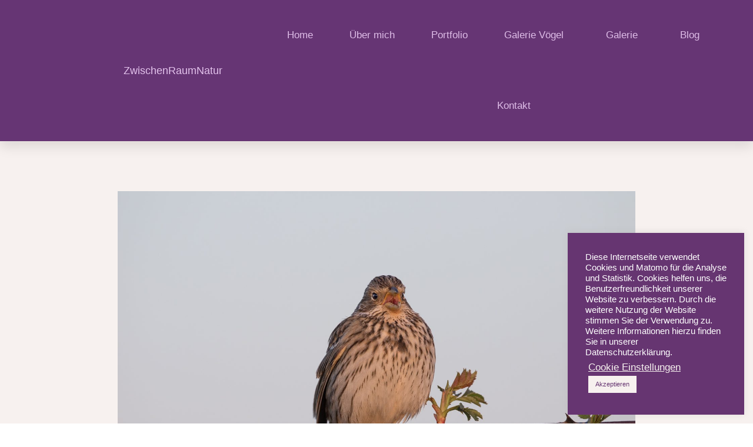

--- FILE ---
content_type: text/html; charset=UTF-8
request_url: https://www.zwischenraumnatur.de/singvoegel/
body_size: 18065
content:
<!doctype html><html
lang=de><head><meta
charset="UTF-8"><meta
name="viewport" content="width=device-width, initial-scale=1"><link
rel=profile href=https://gmpg.org/xfn/11><meta
name='robots' content='index, follow, max-image-preview:large, max-snippet:-1, max-video-preview:-1'><title>Singvögel - ZwischenRaumNatur</title><link
rel=canonical href=https://www.zwischenraumnatur.de/singvoegel/ ><meta
property="og:locale" content="de_DE"><meta
property="og:type" content="article"><meta
property="og:title" content="Singvögel - ZwischenRaumNatur"><meta
property="og:description" content="GALERIE Singvögel Die Ordnung der Sperlingsvögel oder die Unterordnung der Singvögel umfasst wohl die bekanntesten und vielzähligsten Arten von Vögeln, die wir kennen und die uns in Stadt und auf dem Land alltäglich begleiten. Eine Unterteilung in ihre verschiedenen Kategorien würde auch meinen Rahmen sprengen. Aus dem Grunde fasse ich hier zahlreiche Spezies zusammen und [&hellip;]"><meta
property="og:url" content="https://www.zwischenraumnatur.de/singvoegel/"><meta
property="og:site_name" content="ZwischenRaumNatur"><meta
property="article:modified_time" content="2025-02-24T21:18:31+00:00"><meta
property="og:image" content="https://www.zwischenraumnatur.de/wp-content/uploads/TF17.4.20Feldlerche-25WZ-NEU-1800.jpg"><meta
property="og:image:width" content="1800"><meta
property="og:image:height" content="1200"><meta
property="og:image:type" content="image/jpeg"><meta
name="twitter:card" content="summary_large_image"><meta
name="twitter:label1" content="Geschätzte Lesezeit"><meta
name="twitter:data1" content="2 Minuten"> <script type=application/ld+json class=yoast-schema-graph>{"@context":"https://schema.org","@graph":[{"@type":"WebPage","@id":"https://www.zwischenraumnatur.de/singvoegel/","url":"https://www.zwischenraumnatur.de/singvoegel/","name":"Singvögel - ZwischenRaumNatur","isPartOf":{"@id":"https://www.zwischenraumnatur.de/#website"},"primaryImageOfPage":{"@id":"https://www.zwischenraumnatur.de/singvoegel/#primaryimage"},"image":{"@id":"https://www.zwischenraumnatur.de/singvoegel/#primaryimage"},"thumbnailUrl":"https://www.zwischenraumnatur.de/wp-content/uploads/TF17.4.20Feldlerche-25WZ-NEU-1800.jpg","datePublished":"2020-09-09T08:02:01+00:00","dateModified":"2025-02-24T21:18:31+00:00","breadcrumb":{"@id":"https://www.zwischenraumnatur.de/singvoegel/#breadcrumb"},"inLanguage":"de","potentialAction":[{"@type":"ReadAction","target":["https://www.zwischenraumnatur.de/singvoegel/"]}]},{"@type":"ImageObject","inLanguage":"de","@id":"https://www.zwischenraumnatur.de/singvoegel/#primaryimage","url":"https://www.zwischenraumnatur.de/wp-content/uploads/TF17.4.20Feldlerche-25WZ-NEU-1800.jpg","contentUrl":"https://www.zwischenraumnatur.de/wp-content/uploads/TF17.4.20Feldlerche-25WZ-NEU-1800.jpg","width":1800,"height":1200,"caption":"Grauammer"},{"@type":"BreadcrumbList","@id":"https://www.zwischenraumnatur.de/singvoegel/#breadcrumb","itemListElement":[{"@type":"ListItem","position":1,"name":"Startseite","item":"https://www.zwischenraumnatur.de/"},{"@type":"ListItem","position":2,"name":"Singvögel"}]},{"@type":"WebSite","@id":"https://www.zwischenraumnatur.de/#website","url":"https://www.zwischenraumnatur.de/","name":"ZwischenRaumNatur","description":"","potentialAction":[{"@type":"SearchAction","target":{"@type":"EntryPoint","urlTemplate":"https://www.zwischenraumnatur.de/?s={search_term_string}"},"query-input":{"@type":"PropertyValueSpecification","valueRequired":true,"valueName":"search_term_string"}}],"inLanguage":"de"}]}</script> <link
rel=dns-prefetch href=//www.zwischenraumnatur.de><link
rel=alternate type=application/rss+xml title="ZwischenRaumNatur &raquo; Feed" href=https://www.zwischenraumnatur.de/feed/ ><link
rel=alternate type=application/rss+xml title="ZwischenRaumNatur &raquo; Kommentar-Feed" href=https://www.zwischenraumnatur.de/comments/feed/ ><link
rel=alternate title="oEmbed (JSON)" type=application/json+oembed href="https://www.zwischenraumnatur.de/wp-json/oembed/1.0/embed?url=https%3A%2F%2Fwww.zwischenraumnatur.de%2Fsingvoegel%2F"><link
rel=alternate title="oEmbed (XML)" type=text/xml+oembed href="https://www.zwischenraumnatur.de/wp-json/oembed/1.0/embed?url=https%3A%2F%2Fwww.zwischenraumnatur.de%2Fsingvoegel%2F&#038;format=xml"><style id=wp-img-auto-sizes-contain-inline-css>img:is([sizes=auto i],[sizes^="auto," i]){contain-intrinsic-size:3000px 1500px}</style><style id=wp-emoji-styles-inline-css>img.wp-smiley,img.emoji{display:inline !important;border:none !important;box-shadow:none !important;height:1em !important;width:1em !important;margin:0
0.07em !important;vertical-align:-0.1em !important;background:none !important;padding:0
!important}</style><style id=global-styles-inline-css>/*<![CDATA[*/:root{--wp--preset--aspect-ratio--square:1;--wp--preset--aspect-ratio--4-3:4/3;--wp--preset--aspect-ratio--3-4:3/4;--wp--preset--aspect-ratio--3-2:3/2;--wp--preset--aspect-ratio--2-3:2/3;--wp--preset--aspect-ratio--16-9:16/9;--wp--preset--aspect-ratio--9-16:9/16;--wp--preset--color--black:#000;--wp--preset--color--cyan-bluish-gray:#abb8c3;--wp--preset--color--white:#fff;--wp--preset--color--pale-pink:#f78da7;--wp--preset--color--vivid-red:#cf2e2e;--wp--preset--color--luminous-vivid-orange:#ff6900;--wp--preset--color--luminous-vivid-amber:#fcb900;--wp--preset--color--light-green-cyan:#7bdcb5;--wp--preset--color--vivid-green-cyan:#00d084;--wp--preset--color--pale-cyan-blue:#8ed1fc;--wp--preset--color--vivid-cyan-blue:#0693e3;--wp--preset--color--vivid-purple:#9b51e0;--wp--preset--gradient--vivid-cyan-blue-to-vivid-purple:linear-gradient(135deg,rgb(6,147,227) 0%,rgb(155,81,224) 100%);--wp--preset--gradient--light-green-cyan-to-vivid-green-cyan:linear-gradient(135deg,rgb(122,220,180) 0%,rgb(0,208,130) 100%);--wp--preset--gradient--luminous-vivid-amber-to-luminous-vivid-orange:linear-gradient(135deg,rgb(252,185,0) 0%,rgb(255,105,0) 100%);--wp--preset--gradient--luminous-vivid-orange-to-vivid-red:linear-gradient(135deg,rgb(255,105,0) 0%,rgb(207,46,46) 100%);--wp--preset--gradient--very-light-gray-to-cyan-bluish-gray:linear-gradient(135deg,rgb(238,238,238) 0%,rgb(169,184,195) 100%);--wp--preset--gradient--cool-to-warm-spectrum:linear-gradient(135deg,rgb(74,234,220) 0%,rgb(151,120,209) 20%,rgb(207,42,186) 40%,rgb(238,44,130) 60%,rgb(251,105,98) 80%,rgb(254,248,76) 100%);--wp--preset--gradient--blush-light-purple:linear-gradient(135deg,rgb(255,206,236) 0%,rgb(152,150,240) 100%);--wp--preset--gradient--blush-bordeaux:linear-gradient(135deg,rgb(254,205,165) 0%,rgb(254,45,45) 50%,rgb(107,0,62) 100%);--wp--preset--gradient--luminous-dusk:linear-gradient(135deg,rgb(255,203,112) 0%,rgb(199,81,192) 50%,rgb(65,88,208) 100%);--wp--preset--gradient--pale-ocean:linear-gradient(135deg,rgb(255,245,203) 0%,rgb(182,227,212) 50%,rgb(51,167,181) 100%);--wp--preset--gradient--electric-grass:linear-gradient(135deg,rgb(202,248,128) 0%,rgb(113,206,126) 100%);--wp--preset--gradient--midnight:linear-gradient(135deg,rgb(2,3,129) 0%,rgb(40,116,252) 100%);--wp--preset--font-size--small:13px;--wp--preset--font-size--medium:20px;--wp--preset--font-size--large:36px;--wp--preset--font-size--x-large:42px;--wp--preset--spacing--20:0.44rem;--wp--preset--spacing--30:0.67rem;--wp--preset--spacing--40:1rem;--wp--preset--spacing--50:1.5rem;--wp--preset--spacing--60:2.25rem;--wp--preset--spacing--70:3.38rem;--wp--preset--spacing--80:5.06rem;--wp--preset--shadow--natural:6px 6px 9px rgba(0, 0, 0, 0.2);--wp--preset--shadow--deep:12px 12px 50px rgba(0, 0, 0, 0.4);--wp--preset--shadow--sharp:6px 6px 0px rgba(0, 0, 0, 0.2);--wp--preset--shadow--outlined:6px 6px 0px -3px rgb(255, 255, 255), 6px 6px rgb(0, 0, 0);--wp--preset--shadow--crisp:6px 6px 0px rgb(0, 0, 0)}:root{--wp--style--global--content-size:800px;--wp--style--global--wide-size:1200px}:where(body){margin:0}.wp-site-blocks>.alignleft{float:left;margin-right:2em}.wp-site-blocks>.alignright{float:right;margin-left:2em}.wp-site-blocks>.aligncenter{justify-content:center;margin-left:auto;margin-right:auto}:where(.wp-site-blocks)>*{margin-block-start:24px;margin-block-end:0}:where(.wp-site-blocks)>:first-child{margin-block-start:0}:where(.wp-site-blocks)>:last-child{margin-block-end:0}:root{--wp--style--block-gap:24px}:root :where(.is-layout-flow)>:first-child{margin-block-start:0}:root :where(.is-layout-flow)>:last-child{margin-block-end:0}:root :where(.is-layout-flow)>*{margin-block-start:24px;margin-block-end:0}:root :where(.is-layout-constrained)>:first-child{margin-block-start:0}:root :where(.is-layout-constrained)>:last-child{margin-block-end:0}:root :where(.is-layout-constrained)>*{margin-block-start:24px;margin-block-end:0}:root :where(.is-layout-flex){gap:24px}:root :where(.is-layout-grid){gap:24px}.is-layout-flow>.alignleft{float:left;margin-inline-start:0;margin-inline-end:2em}.is-layout-flow>.alignright{float:right;margin-inline-start:2em;margin-inline-end:0}.is-layout-flow>.aligncenter{margin-left:auto !important;margin-right:auto !important}.is-layout-constrained>.alignleft{float:left;margin-inline-start:0;margin-inline-end:2em}.is-layout-constrained>.alignright{float:right;margin-inline-start:2em;margin-inline-end:0}.is-layout-constrained>.aligncenter{margin-left:auto !important;margin-right:auto !important}.is-layout-constrained>:where(:not(.alignleft):not(.alignright):not(.alignfull)){max-width:var(--wp--style--global--content-size);margin-left:auto !important;margin-right:auto !important}.is-layout-constrained>.alignwide{max-width:var(--wp--style--global--wide-size)}body .is-layout-flex{display:flex}.is-layout-flex{flex-wrap:wrap;align-items:center}.is-layout-flex>:is(*,div){margin:0}body .is-layout-grid{display:grid}.is-layout-grid>:is(*,div){margin:0}body{padding-top:0px;padding-right:0px;padding-bottom:0px;padding-left:0px}a:where(:not(.wp-element-button)){text-decoration:underline}:root :where(.wp-element-button,.wp-block-button__link){background-color:#32373c;border-width:0;color:#fff;font-family:inherit;font-size:inherit;font-style:inherit;font-weight:inherit;letter-spacing:inherit;line-height:inherit;padding-top:calc(0.667em + 2px);padding-right:calc(1.333em + 2px);padding-bottom:calc(0.667em + 2px);padding-left:calc(1.333em + 2px);text-decoration:none;text-transform:inherit}.has-black-color{color:var(--wp--preset--color--black) !important}.has-cyan-bluish-gray-color{color:var(--wp--preset--color--cyan-bluish-gray) !important}.has-white-color{color:var(--wp--preset--color--white) !important}.has-pale-pink-color{color:var(--wp--preset--color--pale-pink) !important}.has-vivid-red-color{color:var(--wp--preset--color--vivid-red) !important}.has-luminous-vivid-orange-color{color:var(--wp--preset--color--luminous-vivid-orange) !important}.has-luminous-vivid-amber-color{color:var(--wp--preset--color--luminous-vivid-amber) !important}.has-light-green-cyan-color{color:var(--wp--preset--color--light-green-cyan) !important}.has-vivid-green-cyan-color{color:var(--wp--preset--color--vivid-green-cyan) !important}.has-pale-cyan-blue-color{color:var(--wp--preset--color--pale-cyan-blue) !important}.has-vivid-cyan-blue-color{color:var(--wp--preset--color--vivid-cyan-blue) !important}.has-vivid-purple-color{color:var(--wp--preset--color--vivid-purple) !important}.has-black-background-color{background-color:var(--wp--preset--color--black) !important}.has-cyan-bluish-gray-background-color{background-color:var(--wp--preset--color--cyan-bluish-gray) !important}.has-white-background-color{background-color:var(--wp--preset--color--white) !important}.has-pale-pink-background-color{background-color:var(--wp--preset--color--pale-pink) !important}.has-vivid-red-background-color{background-color:var(--wp--preset--color--vivid-red) !important}.has-luminous-vivid-orange-background-color{background-color:var(--wp--preset--color--luminous-vivid-orange) !important}.has-luminous-vivid-amber-background-color{background-color:var(--wp--preset--color--luminous-vivid-amber) !important}.has-light-green-cyan-background-color{background-color:var(--wp--preset--color--light-green-cyan) !important}.has-vivid-green-cyan-background-color{background-color:var(--wp--preset--color--vivid-green-cyan) !important}.has-pale-cyan-blue-background-color{background-color:var(--wp--preset--color--pale-cyan-blue) !important}.has-vivid-cyan-blue-background-color{background-color:var(--wp--preset--color--vivid-cyan-blue) !important}.has-vivid-purple-background-color{background-color:var(--wp--preset--color--vivid-purple) !important}.has-black-border-color{border-color:var(--wp--preset--color--black) !important}.has-cyan-bluish-gray-border-color{border-color:var(--wp--preset--color--cyan-bluish-gray) !important}.has-white-border-color{border-color:var(--wp--preset--color--white) !important}.has-pale-pink-border-color{border-color:var(--wp--preset--color--pale-pink) !important}.has-vivid-red-border-color{border-color:var(--wp--preset--color--vivid-red) !important}.has-luminous-vivid-orange-border-color{border-color:var(--wp--preset--color--luminous-vivid-orange) !important}.has-luminous-vivid-amber-border-color{border-color:var(--wp--preset--color--luminous-vivid-amber) !important}.has-light-green-cyan-border-color{border-color:var(--wp--preset--color--light-green-cyan) !important}.has-vivid-green-cyan-border-color{border-color:var(--wp--preset--color--vivid-green-cyan) !important}.has-pale-cyan-blue-border-color{border-color:var(--wp--preset--color--pale-cyan-blue) !important}.has-vivid-cyan-blue-border-color{border-color:var(--wp--preset--color--vivid-cyan-blue) !important}.has-vivid-purple-border-color{border-color:var(--wp--preset--color--vivid-purple) !important}.has-vivid-cyan-blue-to-vivid-purple-gradient-background{background:var(--wp--preset--gradient--vivid-cyan-blue-to-vivid-purple) !important}.has-light-green-cyan-to-vivid-green-cyan-gradient-background{background:var(--wp--preset--gradient--light-green-cyan-to-vivid-green-cyan) !important}.has-luminous-vivid-amber-to-luminous-vivid-orange-gradient-background{background:var(--wp--preset--gradient--luminous-vivid-amber-to-luminous-vivid-orange) !important}.has-luminous-vivid-orange-to-vivid-red-gradient-background{background:var(--wp--preset--gradient--luminous-vivid-orange-to-vivid-red) !important}.has-very-light-gray-to-cyan-bluish-gray-gradient-background{background:var(--wp--preset--gradient--very-light-gray-to-cyan-bluish-gray) !important}.has-cool-to-warm-spectrum-gradient-background{background:var(--wp--preset--gradient--cool-to-warm-spectrum) !important}.has-blush-light-purple-gradient-background{background:var(--wp--preset--gradient--blush-light-purple) !important}.has-blush-bordeaux-gradient-background{background:var(--wp--preset--gradient--blush-bordeaux) !important}.has-luminous-dusk-gradient-background{background:var(--wp--preset--gradient--luminous-dusk) !important}.has-pale-ocean-gradient-background{background:var(--wp--preset--gradient--pale-ocean) !important}.has-electric-grass-gradient-background{background:var(--wp--preset--gradient--electric-grass) !important}.has-midnight-gradient-background{background:var(--wp--preset--gradient--midnight) !important}.has-small-font-size{font-size:var(--wp--preset--font-size--small) !important}.has-medium-font-size{font-size:var(--wp--preset--font-size--medium) !important}.has-large-font-size{font-size:var(--wp--preset--font-size--large) !important}.has-x-large-font-size{font-size:var(--wp--preset--font-size--x-large) !important}:root :where(.wp-block-pullquote){font-size:1.5em;line-height:1.6}/*]]>*/</style><link
rel=stylesheet href=https://www.zwischenraumnatur.de/wp-content/cache/minify/c3005.css media=all> <script src=https://www.zwischenraumnatur.de/wp-content/cache/minify/818c0.js></script> <script id=cookie-law-info-js-extra>var Cli_Data={"nn_cookie_ids":[],"cookielist":[],"non_necessary_cookies":[],"ccpaEnabled":"","ccpaRegionBased":"","ccpaBarEnabled":"","strictlyEnabled":["necessary","obligatoire"],"ccpaType":"gdpr","js_blocking":"1","custom_integration":"","triggerDomRefresh":"","secure_cookies":""};var cli_cookiebar_settings={"animate_speed_hide":"500","animate_speed_show":"500","background":"#663571","border":"#b1a6a6c2","border_on":"","button_1_button_colour":"#f7f1EF","button_1_button_hover":"#c6c1bf","button_1_link_colour":"#663571","button_1_as_button":"1","button_1_new_win":"","button_2_button_colour":"#333","button_2_button_hover":"#292929","button_2_link_colour":"#f7f1ef","button_2_as_button":"","button_2_hidebar":"","button_3_button_colour":"#f7f1EF","button_3_button_hover":"#c6c1bf","button_3_link_colour":"#663571","button_3_as_button":"1","button_3_new_win":"","button_4_button_colour":"#f7f1Ef","button_4_button_hover":"#c6c1bf","button_4_link_colour":"#f7f1ef","button_4_as_button":"","button_7_button_colour":"#61a229","button_7_button_hover":"#4e8221","button_7_link_colour":"#fff","button_7_as_button":"1","button_7_new_win":"","font_family":"Tahoma, Geneva, sans-serif","header_fix":"","notify_animate_hide":"1","notify_animate_show":"","notify_div_id":"#cookie-law-info-bar","notify_position_horizontal":"right","notify_position_vertical":"bottom","scroll_close":"","scroll_close_reload":"","accept_close_reload":"","reject_close_reload":"1","showagain_tab":"","showagain_background":"#fff","showagain_border":"#000","showagain_div_id":"#cookie-law-info-again","showagain_x_position":"100px","text":"#ffffff","show_once_yn":"","show_once":"10000","logging_on":"","as_popup":"","popup_overlay":"1","bar_heading_text":"","cookie_bar_as":"widget","popup_showagain_position":"bottom-right","widget_position":"right"};var log_object={"ajax_url":"https://www.zwischenraumnatur.de/wp-admin/admin-ajax.php"};</script> <script src=https://www.zwischenraumnatur.de/wp-content/cache/minify/d7bac.js></script> <link
rel=https://api.w.org/ href=https://www.zwischenraumnatur.de/wp-json/ ><link
rel=alternate title=JSON type=application/json href=https://www.zwischenraumnatur.de/wp-json/wp/v2/pages/594><link
rel=EditURI type=application/rsd+xml title=RSD href=https://www.zwischenraumnatur.de/xmlrpc.php?rsd><meta
name="generator" content="WordPress 6.9"><link
rel=shortlink href='https://www.zwischenraumnatur.de/?p=594'><meta
name="generator" content="Elementor 3.33.3; features: additional_custom_breakpoints; settings: css_print_method-external, google_font-enabled, font_display-auto"><style>.recentcomments
a{display:inline !important;padding:0
!important;margin:0
!important}</style><style>.e-con.e-parent:nth-of-type(n+4):not(.e-lazyloaded):not(.e-no-lazyload),
.e-con.e-parent:nth-of-type(n+4):not(.e-lazyloaded):not(.e-no-lazyload) *{background-image:none !important}@media screen and (max-height: 1024px){.e-con.e-parent:nth-of-type(n+3):not(.e-lazyloaded):not(.e-no-lazyload),
.e-con.e-parent:nth-of-type(n+3):not(.e-lazyloaded):not(.e-no-lazyload) *{background-image:none !important}}@media screen and (max-height: 640px){.e-con.e-parent:nth-of-type(n+2):not(.e-lazyloaded):not(.e-no-lazyload),
.e-con.e-parent:nth-of-type(n+2):not(.e-lazyloaded):not(.e-no-lazyload) *{background-image:none !important}}</style><link
rel=icon href=https://www.zwischenraumnatur.de/wp-content/uploads/cropped-BerlinSsee-06-23-Haubentaucher-6Neu-1800-32x32.jpg sizes=32x32><link
rel=icon href=https://www.zwischenraumnatur.de/wp-content/uploads/cropped-BerlinSsee-06-23-Haubentaucher-6Neu-1800-192x192.jpg sizes=192x192><link
rel=apple-touch-icon href=https://www.zwischenraumnatur.de/wp-content/uploads/cropped-BerlinSsee-06-23-Haubentaucher-6Neu-1800-180x180.jpg><meta
name="msapplication-TileImage" content="https://www.zwischenraumnatur.de/wp-content/uploads/cropped-BerlinSsee-06-23-Haubentaucher-6Neu-1800-270x270.jpg"><style id=wp-custom-css>.envato-kit-192-slider .elementor-slide-description{display:block;background-color:#FFF !important}.elementor-flip-box:hover,.elementor-image:hover{cursor:crosshair}.envato-kit-196-bg-clip .elementor-widget-container{background-attachment:fixed;background-repeat:no-repeat;color:transparent;-webkit-text-fill-color:transparent;background-clip:text;-webkit-background-clip:text;background-size:auto}.envato-block__preview{overflow:visible}</style></head><body
class="wp-singular page-template-default page page-id-594 wp-embed-responsive wp-theme-hello-elementor hello-elementor-default elementor-default elementor-kit-9 elementor-page elementor-page-594"><a
class="skip-link screen-reader-text" href=#content>Zum Inhalt springen</a><header
data-elementor-type=header data-elementor-id=524 class="elementor elementor-524 elementor-location-header" data-elementor-post-type=elementor_library><section
class="elementor-section elementor-top-section elementor-element elementor-element-5c46f037 elementor-section-height-min-height elementor-section-full_width elementor-section-height-default elementor-section-items-middle" data-id=5c46f037 data-element_type=section data-settings={&quot;background_background&quot;:&quot;classic&quot;}><div
class="elementor-container elementor-column-gap-default"><div
class="elementor-column elementor-col-50 elementor-top-column elementor-element elementor-element-fbb4993" data-id=fbb4993 data-element_type=column><div
class="elementor-widget-wrap elementor-element-populated"><div
class="elementor-element elementor-element-c9228dd elementor-widget elementor-widget-heading" data-id=c9228dd data-element_type=widget data-widget_type=heading.default><div
class=elementor-widget-container><h2 class="elementor-heading-title elementor-size-default">ZwischenRaumNatur</h2></div></div></div></div><div
class="elementor-column elementor-col-50 elementor-top-column elementor-element elementor-element-67d2bd5c" data-id=67d2bd5c data-element_type=column><div
class="elementor-widget-wrap elementor-element-populated"><div
class="elementor-element elementor-element-65b46fd elementor-nav-menu__align-center elementor-nav-menu--stretch elementor-nav-menu__text-align-center elementor-nav-menu--dropdown-tablet elementor-nav-menu--toggle elementor-nav-menu--burger elementor-widget elementor-widget-nav-menu" data-id=65b46fd data-element_type=widget data-settings="{&quot;full_width&quot;:&quot;stretch&quot;,&quot;submenu_icon&quot;:{&quot;value&quot;:&quot;&lt;i class=\&quot;\&quot; aria-hidden=\&quot;true\&quot;&gt;&lt;\/i&gt;&quot;,&quot;library&quot;:&quot;&quot;},&quot;layout&quot;:&quot;horizontal&quot;,&quot;toggle&quot;:&quot;burger&quot;}" data-widget_type=nav-menu.default><div
class=elementor-widget-container><nav
aria-label=Menü class="elementor-nav-menu--main elementor-nav-menu__container elementor-nav-menu--layout-horizontal e--pointer-none"><ul
id=menu-1-65b46fd class=elementor-nav-menu><li
class="menu-item menu-item-type-post_type menu-item-object-page menu-item-home menu-item-542"><a
href=https://www.zwischenraumnatur.de/ class=elementor-item>Home</a></li>
<li
class="menu-item menu-item-type-post_type menu-item-object-page menu-item-541"><a
href=https://www.zwischenraumnatur.de/ueber-mich/ class=elementor-item>Über mich</a></li>
<li
class="menu-item menu-item-type-post_type menu-item-object-page menu-item-1357"><a
href=https://www.zwischenraumnatur.de/portfolio/ class=elementor-item>Portfolio</a></li>
<li
class="menu-item menu-item-type-post_type menu-item-object-page current-menu-ancestor current-menu-parent current_page_parent current_page_ancestor menu-item-has-children menu-item-1597"><a
href=https://www.zwischenraumnatur.de/galerie-voegel/ class=elementor-item>Galerie Vögel</a><ul
class="sub-menu elementor-nav-menu--dropdown">
<li
class="menu-item menu-item-type-post_type menu-item-object-page menu-item-has-children menu-item-10307"><a
href=https://www.zwischenraumnatur.de/alkenvoegel/ class=elementor-sub-item>Alkenvögel</a><ul
class="sub-menu elementor-nav-menu--dropdown">
<li
class="menu-item menu-item-type-post_type menu-item-object-page menu-item-10313"><a
href=https://www.zwischenraumnatur.de/papageitaucher/ class=elementor-sub-item>Papageitaucher</a></li></ul>
</li>
<li
class="menu-item menu-item-type-post_type menu-item-object-page menu-item-has-children menu-item-1956"><a
href=https://www.zwischenraumnatur.de/besondere-begegnungen/ class=elementor-sub-item>Besondere Begegnungen</a><ul
class="sub-menu elementor-nav-menu--dropdown">
<li
class="menu-item menu-item-type-post_type menu-item-object-page menu-item-6310"><a
href=https://www.zwischenraumnatur.de/7month-bezaubernder-und-wilder-hoher-norden/ class=elementor-sub-item>7month – Bezaubernder und wilder hoher Norden</a></li>
<li
class="menu-item menu-item-type-post_type menu-item-object-page menu-item-2436"><a
href=https://www.zwischenraumnatur.de/grosser-brachvogel/ class=elementor-sub-item>Großer Brachvogel</a></li>
<li
class="menu-item menu-item-type-post_type menu-item-object-page menu-item-2425"><a
href=https://www.zwischenraumnatur.de/helgoland/ class=elementor-sub-item>Helgoland</a></li>
<li
class="menu-item menu-item-type-post_type menu-item-object-page menu-item-1955"><a
href=https://www.zwischenraumnatur.de/kuukkeli/ class=elementor-sub-item>Kuukkeli</a></li>
<li
class="menu-item menu-item-type-post_type menu-item-object-page menu-item-6214"><a
href=https://www.zwischenraumnatur.de/zwergschnaepper/ class=elementor-sub-item>Zwergschnäpper</a></li></ul>
</li>
<li
class="menu-item menu-item-type-post_type menu-item-object-page menu-item-has-children menu-item-1269"><a
href=https://www.zwischenraumnatur.de/floating-hide-fotografie/ class=elementor-sub-item>Floating Hide</a><ul
class="sub-menu elementor-nav-menu--dropdown">
<li
class="menu-item menu-item-type-post_type menu-item-object-page menu-item-2272"><a
href=https://www.zwischenraumnatur.de/auf-augenhoehe/ class=elementor-sub-item>Auf Augenhöhe</a></li></ul>
</li>
<li
class="menu-item menu-item-type-post_type menu-item-object-page menu-item-has-children menu-item-683"><a
href=https://www.zwischenraumnatur.de/eulen/ class=elementor-sub-item>Eulen</a><ul
class="sub-menu elementor-nav-menu--dropdown">
<li
class="menu-item menu-item-type-post_type menu-item-object-page menu-item-5419"><a
href=https://www.zwischenraumnatur.de/sperlingskauz/ class=elementor-sub-item>Sperlingskauz</a></li>
<li
class="menu-item menu-item-type-post_type menu-item-object-page menu-item-5420"><a
href=https://www.zwischenraumnatur.de/waldkauz/ class=elementor-sub-item>Waldkauz</a></li>
<li
class="menu-item menu-item-type-post_type menu-item-object-page menu-item-5418"><a
href=https://www.zwischenraumnatur.de/waldohreule/ class=elementor-sub-item>Waldohreule</a></li></ul>
</li>
<li
class="menu-item menu-item-type-post_type menu-item-object-page menu-item-600"><a
href=https://www.zwischenraumnatur.de/greifvoegel/ class=elementor-sub-item>Greifvögel</a></li>
<li
class="menu-item menu-item-type-post_type menu-item-object-page menu-item-has-children menu-item-10278"><a
href=https://www.zwischenraumnatur.de/rabenvoegel/ class=elementor-sub-item>Rabenvögel</a><ul
class="sub-menu elementor-nav-menu--dropdown">
<li
class="menu-item menu-item-type-post_type menu-item-object-page menu-item-9249"><a
href=https://www.zwischenraumnatur.de/alpendohle/ class=elementor-sub-item>Alpendohle</a></li></ul>
</li>
<li
class="menu-item menu-item-type-post_type menu-item-object-page menu-item-has-children menu-item-2545"><a
href=https://www.zwischenraumnatur.de/rackenvogel/ class=elementor-sub-item>Rackenvögel</a><ul
class="sub-menu elementor-nav-menu--dropdown">
<li
class="menu-item menu-item-type-post_type menu-item-object-page menu-item-3489"><a
href=https://www.zwischenraumnatur.de/eisvoegel/ class=elementor-sub-item>Eisvögel</a></li>
<li
class="menu-item menu-item-type-post_type menu-item-object-page menu-item-3488"><a
href=https://www.zwischenraumnatur.de/bienenfresser/ class=elementor-sub-item>Bienenfresser</a></li></ul>
</li>
<li
class="menu-item menu-item-type-post_type menu-item-object-page menu-item-has-children menu-item-601"><a
href=https://www.zwischenraumnatur.de/regenpfeiferartige/ class=elementor-sub-item>Regenpfeiferartige</a><ul
class="sub-menu elementor-nav-menu--dropdown">
<li
class="menu-item menu-item-type-post_type menu-item-object-page menu-item-10734"><a
href=https://www.zwischenraumnatur.de/austernfischer/ class=elementor-sub-item>Austernfischer</a></li>
<li
class="menu-item menu-item-type-post_type menu-item-object-page menu-item-3442"><a
href=https://www.zwischenraumnatur.de/alpenstrandlaeufer/ class=elementor-sub-item>Alpenstrandläufer</a></li>
<li
class="menu-item menu-item-type-post_type menu-item-object-page menu-item-5450"><a
href=https://www.zwischenraumnatur.de/goldregenpfeifer/ class=elementor-sub-item>Goldregenpfeifer</a></li>
<li
class="menu-item menu-item-type-post_type menu-item-object-page menu-item-9910"><a
href=https://www.zwischenraumnatur.de/kampflaeufer/ class=elementor-sub-item>Kampfläufer</a></li>
<li
class="menu-item menu-item-type-post_type menu-item-object-page menu-item-13743"><a
href=https://www.zwischenraumnatur.de/kiebitz/ class=elementor-sub-item>Kiebitz</a></li>
<li
class="menu-item menu-item-type-post_type menu-item-object-page menu-item-8752"><a
href=https://www.zwischenraumnatur.de/kiebitzregenpfeifer/ class=elementor-sub-item>Kiebitzregenpfeifer</a></li>
<li
class="menu-item menu-item-type-post_type menu-item-object-page menu-item-10616"><a
href=https://www.zwischenraumnatur.de/knutt/ class=elementor-sub-item>Knutt</a></li>
<li
class="menu-item menu-item-type-post_type menu-item-object-page menu-item-3410"><a
href=https://www.zwischenraumnatur.de/kuestenseeschwalbe/ class=elementor-sub-item>Küstenseeschwalbe</a></li>
<li
class="menu-item menu-item-type-post_type menu-item-object-page menu-item-9199"><a
href=https://www.zwischenraumnatur.de/meerstrandlaeufer/ class=elementor-sub-item>Meerstrandläufer</a></li>
<li
class="menu-item menu-item-type-post_type menu-item-object-page menu-item-8312"><a
href=https://www.zwischenraumnatur.de/mornellregenpfeifer/ class=elementor-sub-item>Mornellregenpfeifer</a></li>
<li
class="menu-item menu-item-type-post_type menu-item-object-page menu-item-8327"><a
href=https://www.zwischenraumnatur.de/moewen/ class=elementor-sub-item>Möwen</a></li>
<li
class="menu-item menu-item-type-post_type menu-item-object-page menu-item-5451"><a
href=https://www.zwischenraumnatur.de/pfuhlschnepfe/ class=elementor-sub-item>Schnepfen</a></li>
<li
class="menu-item menu-item-type-post_type menu-item-object-page menu-item-8333"><a
href=https://www.zwischenraumnatur.de/odinshuehnchen/ class=elementor-sub-item>Odinshühnchen</a></li>
<li
class="menu-item menu-item-type-post_type menu-item-object-page menu-item-10615"><a
href=https://www.zwischenraumnatur.de/sanderling/ class=elementor-sub-item>Sanderling</a></li>
<li
class="menu-item menu-item-type-post_type menu-item-object-page menu-item-3416"><a
href=https://www.zwischenraumnatur.de/sandregenpfeifer/ class=elementor-sub-item>Sandregenpfeifer</a></li>
<li
class="menu-item menu-item-type-post_type menu-item-object-page menu-item-10603"><a
href=https://www.zwischenraumnatur.de/sichelstrandlaeufer/ class=elementor-sub-item>Diverse Strandläufer</a></li>
<li
class="menu-item menu-item-type-post_type menu-item-object-page menu-item-3958"><a
href=https://www.zwischenraumnatur.de/steinwaelzer/ class=elementor-sub-item>Steinwälzer</a></li>
<li
class="menu-item menu-item-type-post_type menu-item-object-page menu-item-10099"><a
href=https://www.zwischenraumnatur.de/trauerseeschwalbe/ class=elementor-sub-item>Trauerseeschwalbe</a></li>
<li
class="menu-item menu-item-type-post_type menu-item-object-page menu-item-8958"><a
href=https://www.zwischenraumnatur.de/zwergstrandlaeufer/ class=elementor-sub-item>Zwergstrandläufer</a></li></ul>
</li>
<li
class="menu-item menu-item-type-post_type menu-item-object-page current-menu-item page_item page-item-594 current_page_item menu-item-has-children menu-item-602"><a
href=https://www.zwischenraumnatur.de/singvoegel/ aria-current=page class="elementor-sub-item elementor-item-active">Singvögel</a><ul
class="sub-menu elementor-nav-menu--dropdown">
<li
class="menu-item menu-item-type-post_type menu-item-object-page menu-item-3243"><a
href=https://www.zwischenraumnatur.de/ammern/ class=elementor-sub-item>Ammern</a></li>
<li
class="menu-item menu-item-type-post_type menu-item-object-page menu-item-2967"><a
href=https://www.zwischenraumnatur.de/bartmeisen/ class=elementor-sub-item>Bartmeisen</a></li>
<li
class="menu-item menu-item-type-post_type menu-item-object-page menu-item-12842"><a
href=https://www.zwischenraumnatur.de/baumlaeufer/ class=elementor-sub-item>Baumläufer</a></li>
<li
class="menu-item menu-item-type-post_type menu-item-object-page menu-item-4976"><a
href=https://www.zwischenraumnatur.de/beutelmeise/ class=elementor-sub-item>Beutelmeise</a></li>
<li
class="menu-item menu-item-type-post_type menu-item-object-page menu-item-has-children menu-item-4309"><a
href=https://www.zwischenraumnatur.de/braunellen/ class=elementor-sub-item>Braunellen</a><ul
class="sub-menu elementor-nav-menu--dropdown">
<li
class="menu-item menu-item-type-post_type menu-item-object-page menu-item-9260"><a
href=https://www.zwischenraumnatur.de/alpenbraunelle/ class=elementor-sub-item>Alpenbraunelle</a></li></ul>
</li>
<li
class="menu-item menu-item-type-post_type menu-item-object-page menu-item-3632"><a
href=https://www.zwischenraumnatur.de/finken/ class=elementor-sub-item>Finken</a></li>
<li
class="menu-item menu-item-type-post_type menu-item-object-page menu-item-4400"><a
href=https://www.zwischenraumnatur.de/fliegenschnaepper/ class=elementor-sub-item>Fliegenschnäpper</a></li>
<li
class="menu-item menu-item-type-post_type menu-item-object-page menu-item-13094"><a
href=https://www.zwischenraumnatur.de/kleiber/ class=elementor-sub-item>Kleiber</a></li>
<li
class="menu-item menu-item-type-post_type menu-item-object-page menu-item-540"><a
href=https://www.zwischenraumnatur.de/galerie/ class=elementor-sub-item>Lerchen</a></li>
<li
class="menu-item menu-item-type-post_type menu-item-object-page menu-item-3605"><a
href=https://www.zwischenraumnatur.de/meisen/ class=elementor-sub-item>Meisen</a></li>
<li
class="menu-item menu-item-type-post_type menu-item-object-page menu-item-10981"><a
href=https://www.zwischenraumnatur.de/pieper/ class=elementor-sub-item>Pieper</a></li>
<li
class="menu-item menu-item-type-post_type menu-item-object-page menu-item-has-children menu-item-4940"><a
href=https://www.zwischenraumnatur.de/sperling/ class=elementor-sub-item>Sperling</a><ul
class="sub-menu elementor-nav-menu--dropdown">
<li
class="menu-item menu-item-type-post_type menu-item-object-page menu-item-9271"><a
href=https://www.zwischenraumnatur.de/schneesperling/ class=elementor-sub-item>Schneesperling</a></li></ul>
</li>
<li
class="menu-item menu-item-type-post_type menu-item-object-page menu-item-8187"><a
href=https://www.zwischenraumnatur.de/wasseramsel/ class=elementor-sub-item>Wasseramsel</a></li>
<li
class="menu-item menu-item-type-post_type menu-item-object-page menu-item-11421"><a
href=https://www.zwischenraumnatur.de/zaunkoenig/ class=elementor-sub-item>Zaunkönig</a></li>
<li
class="menu-item menu-item-type-post_type menu-item-object-page menu-item-3970"><a
href=https://www.zwischenraumnatur.de/zweigsaenger/ class=elementor-sub-item>Zweigsänger</a></li></ul>
</li>
<li
class="menu-item menu-item-type-post_type menu-item-object-page menu-item-has-children menu-item-2574"><a
href=https://www.zwischenraumnatur.de/spechte/ class=elementor-sub-item>Spechte</a><ul
class="sub-menu elementor-nav-menu--dropdown">
<li
class="menu-item menu-item-type-post_type menu-item-object-page menu-item-11585"><a
href=https://www.zwischenraumnatur.de/buntspecht/ class=elementor-sub-item>Buntspecht</a></li>
<li
class="menu-item menu-item-type-post_type menu-item-object-page menu-item-11571"><a
href=https://www.zwischenraumnatur.de/gruenspecht/ class=elementor-sub-item>Grünspecht</a></li>
<li
class="menu-item menu-item-type-post_type menu-item-object-page menu-item-11552"><a
href=https://www.zwischenraumnatur.de/mittelspecht/ class=elementor-sub-item>Mittelspecht</a></li>
<li
class="menu-item menu-item-type-post_type menu-item-object-page menu-item-11590"><a
href=https://www.zwischenraumnatur.de/schwarzspecht/ class=elementor-sub-item>Schwarzspecht</a></li></ul>
</li>
<li
class="menu-item menu-item-type-post_type menu-item-object-page menu-item-has-children menu-item-3201"><a
href=https://www.zwischenraumnatur.de/wasservoegel/ class=elementor-sub-item>Wasservögel</a><ul
class="sub-menu elementor-nav-menu--dropdown">
<li
class="menu-item menu-item-type-post_type menu-item-object-page menu-item-has-children menu-item-3186"><a
href=https://www.zwischenraumnatur.de/entenvoegel/ class=elementor-sub-item>Entenvögel</a><ul
class="sub-menu elementor-nav-menu--dropdown">
<li
class="menu-item menu-item-type-post_type menu-item-object-page menu-item-9778"><a
href=https://www.zwischenraumnatur.de/gaensesaeger/ class=elementor-sub-item>Gänsesäger</a></li>
<li
class="menu-item menu-item-type-post_type menu-item-object-page menu-item-9782"><a
href=https://www.zwischenraumnatur.de/graugans/ class=elementor-sub-item>Graugans</a></li>
<li
class="menu-item menu-item-type-post_type menu-item-object-page menu-item-10287"><a
href=https://www.zwischenraumnatur.de/knaekente/ class=elementor-sub-item>Knäkente</a></li>
<li
class="menu-item menu-item-type-post_type menu-item-object-page menu-item-13782"><a
href=https://www.zwischenraumnatur.de/loeffelente/ class=elementor-sub-item>Löffelente</a></li>
<li
class="menu-item menu-item-type-post_type menu-item-object-page menu-item-9781"><a
href=https://www.zwischenraumnatur.de/mandarinente/ class=elementor-sub-item>Mandarinente</a></li>
<li
class="menu-item menu-item-type-post_type menu-item-object-page menu-item-9674"><a
href=https://www.zwischenraumnatur.de/schwaene/ class=elementor-sub-item>Schwäne</a></li>
<li
class="menu-item menu-item-type-post_type menu-item-object-page menu-item-9656"><a
href=https://www.zwischenraumnatur.de/schellente/ class=elementor-sub-item>Schellente</a></li>
<li
class="menu-item menu-item-type-post_type menu-item-object-page menu-item-11303"><a
href=https://www.zwischenraumnatur.de/spiessente/ class=elementor-sub-item>Spießente</a></li>
<li
class="menu-item menu-item-type-post_type menu-item-object-page menu-item-9779"><a
href=https://www.zwischenraumnatur.de/stockente/ class=elementor-sub-item>Stockente</a></li>
<li
class="menu-item menu-item-type-post_type menu-item-object-page menu-item-9780"><a
href=https://www.zwischenraumnatur.de/tafelente/ class=elementor-sub-item>Tafelente</a></li></ul>
</li>
<li
class="menu-item menu-item-type-post_type menu-item-object-page menu-item-10897"><a
href=https://www.zwischenraumnatur.de/kormoran/ class=elementor-sub-item>Kormoran</a></li>
<li
class="menu-item menu-item-type-post_type menu-item-object-page menu-item-has-children menu-item-3209"><a
href=https://www.zwischenraumnatur.de/taucher/ class=elementor-sub-item>Taucher</a><ul
class="sub-menu elementor-nav-menu--dropdown">
<li
class="menu-item menu-item-type-post_type menu-item-object-page menu-item-9655"><a
href=https://www.zwischenraumnatur.de/haubentaucher/ class=elementor-sub-item>Haubentaucher</a></li>
<li
class="menu-item menu-item-type-post_type menu-item-object-page menu-item-9929"><a
href=https://www.zwischenraumnatur.de/ohrentaucher/ class=elementor-sub-item>Ohrentaucher</a></li>
<li
class="menu-item menu-item-type-post_type menu-item-object-page menu-item-11916"><a
href=https://www.zwischenraumnatur.de/prachttaucher/ class=elementor-sub-item>Prachttaucher</a></li>
<li
class="menu-item menu-item-type-post_type menu-item-object-page menu-item-9654"><a
href=https://www.zwischenraumnatur.de/rothalstaucher/ class=elementor-sub-item>Rothalstaucher</a></li>
<li
class="menu-item menu-item-type-post_type menu-item-object-page menu-item-9738"><a
href=https://www.zwischenraumnatur.de/schwarzhalstaucher/ class=elementor-sub-item>Schwarzhalstaucher</a></li>
<li
class="menu-item menu-item-type-post_type menu-item-object-page menu-item-9955"><a
href=https://www.zwischenraumnatur.de/sterntaucher/ class=elementor-sub-item>Sterntaucher</a></li>
<li
class="menu-item menu-item-type-post_type menu-item-object-page menu-item-9715"><a
href=https://www.zwischenraumnatur.de/zwergtaucher/ class=elementor-sub-item>Zwergtaucher</a></li></ul>
</li>
<li
class="menu-item menu-item-type-post_type menu-item-object-page menu-item-3318"><a
href=https://www.zwischenraumnatur.de/rallen/ class=elementor-sub-item>Rallen</a></li>
<li
class="menu-item menu-item-type-post_type menu-item-object-page menu-item-3163"><a
href=https://www.zwischenraumnatur.de/schreitvoegel/ class=elementor-sub-item>Schreitvögel</a></li></ul>
</li>
<li
class="menu-item menu-item-type-post_type menu-item-object-page menu-item-2738"><a
href=https://www.zwischenraumnatur.de/wiedehopf/ class=elementor-sub-item>Wiedehopf</a></li></ul>
</li>
<li
class="menu-item menu-item-type-post_type menu-item-object-page menu-item-has-children menu-item-592"><a
href=https://www.zwischenraumnatur.de/galerie-2/ class=elementor-item>Galerie</a><ul
class="sub-menu elementor-nav-menu--dropdown">
<li
class="menu-item menu-item-type-post_type menu-item-object-page menu-item-has-children menu-item-2760"><a
href=https://www.zwischenraumnatur.de/camper-reisen/ class=elementor-sub-item>Camper Reisen</a><ul
class="sub-menu elementor-nav-menu--dropdown">
<li
class="menu-item menu-item-type-post_type menu-item-object-page menu-item-2777"><a
href=https://www.zwischenraumnatur.de/foto-camper/ class=elementor-sub-item>Foto – Camper</a></li></ul>
</li>
<li
class="menu-item menu-item-type-post_type menu-item-object-page menu-item-has-children menu-item-615"><a
href=https://www.zwischenraumnatur.de/landschaft/ class=elementor-sub-item>Landschaft</a><ul
class="sub-menu elementor-nav-menu--dropdown">
<li
class="menu-item menu-item-type-post_type menu-item-object-page menu-item-2039"><a
href=https://www.zwischenraumnatur.de/aurora-borealis/ class=elementor-sub-item>Aurora Borealis</a></li>
<li
class="menu-item menu-item-type-post_type menu-item-object-page menu-item-2307"><a
href=https://www.zwischenraumnatur.de/deutschland/ class=elementor-sub-item>Deutschland</a></li>
<li
class="menu-item menu-item-type-post_type menu-item-object-page menu-item-7607"><a
href=https://www.zwischenraumnatur.de/finnland/ class=elementor-sub-item>Finnland</a></li>
<li
class="menu-item menu-item-type-post_type menu-item-object-page menu-item-624"><a
href=https://www.zwischenraumnatur.de/italien/ class=elementor-sub-item>Italien</a></li>
<li
class="menu-item menu-item-type-post_type menu-item-object-page menu-item-625"><a
href=https://www.zwischenraumnatur.de/neuseeland/ class=elementor-sub-item>Neuseeland</a></li>
<li
class="menu-item menu-item-type-post_type menu-item-object-page menu-item-1811"><a
href=https://www.zwischenraumnatur.de/norwegen/ class=elementor-sub-item>Norwegen</a></li>
<li
class="menu-item menu-item-type-post_type menu-item-object-page menu-item-1834"><a
href=https://www.zwischenraumnatur.de/schweden/ class=elementor-sub-item>Schweden</a></li>
<li
class="menu-item menu-item-type-post_type menu-item-object-page menu-item-626"><a
href=https://www.zwischenraumnatur.de/svalbard/ class=elementor-sub-item>Svalbard</a></li></ul>
</li>
<li
class="menu-item menu-item-type-post_type menu-item-object-page menu-item-has-children menu-item-614"><a
href=https://www.zwischenraumnatur.de/makrofotografie/ class=elementor-sub-item>Makrofotografie</a><ul
class="sub-menu elementor-nav-menu--dropdown">
<li
class="menu-item menu-item-type-post_type menu-item-object-page menu-item-has-children menu-item-1794"><a
href=https://www.zwischenraumnatur.de/pflanzen/ class=elementor-sub-item>Pflanzen</a><ul
class="sub-menu elementor-nav-menu--dropdown">
<li
class="menu-item menu-item-type-post_type menu-item-object-page menu-item-13660"><a
href=https://www.zwischenraumnatur.de/orchideen/ class=elementor-sub-item>Orchideen</a></li></ul>
</li></ul>
</li>
<li
class="menu-item menu-item-type-post_type menu-item-object-page menu-item-13369"><a
href=https://www.zwischenraumnatur.de/amphibien/ class=elementor-sub-item>Amphibien</a></li>
<li
class="menu-item menu-item-type-post_type menu-item-object-page menu-item-613"><a
href=https://www.zwischenraumnatur.de/menschen/ class=elementor-sub-item>Menschen</a></li>
<li
class="menu-item menu-item-type-post_type menu-item-object-page menu-item-has-children menu-item-1590"><a
href=https://www.zwischenraumnatur.de/saeugetiere-2/ class=elementor-sub-item>Säugetiere</a><ul
class="sub-menu elementor-nav-menu--dropdown">
<li
class="menu-item menu-item-type-post_type menu-item-object-page menu-item-616"><a
href=https://www.zwischenraumnatur.de/diverse-tiere/ class=elementor-sub-item>Diverse Tiere</a></li>
<li
class="menu-item menu-item-type-post_type menu-item-object-page menu-item-9241"><a
href=https://www.zwischenraumnatur.de/gaemsen/ class=elementor-sub-item>Gämsen</a></li>
<li
class="menu-item menu-item-type-post_type menu-item-object-page menu-item-5952"><a
href=https://www.zwischenraumnatur.de/hasenartige/ class=elementor-sub-item>Hasenartige</a></li>
<li
class="menu-item menu-item-type-post_type menu-item-object-page menu-item-has-children menu-item-5964"><a
href=https://www.zwischenraumnatur.de/nagetiere/ class=elementor-sub-item>Nagetiere</a><ul
class="sub-menu elementor-nav-menu--dropdown">
<li
class="menu-item menu-item-type-post_type menu-item-object-page menu-item-12932"><a
href=https://www.zwischenraumnatur.de/eichhoernchen/ class=elementor-sub-item>Eichhörnchen</a></li>
<li
class="menu-item menu-item-type-post_type menu-item-object-page menu-item-13624"><a
href=https://www.zwischenraumnatur.de/feldhamster/ class=elementor-sub-item>Feldhamster</a></li>
<li
class="menu-item menu-item-type-post_type menu-item-object-page menu-item-11044"><a
href=https://www.zwischenraumnatur.de/roetelmaus/ class=elementor-sub-item>Rötelmaus</a></li>
<li
class="menu-item menu-item-type-post_type menu-item-object-page menu-item-13625"><a
href=https://www.zwischenraumnatur.de/ziesel/ class=elementor-sub-item>Ziesel</a></li></ul>
</li>
<li
class="menu-item menu-item-type-post_type menu-item-object-page menu-item-6926"><a
href=https://www.zwischenraumnatur.de/moschusochsen/ class=elementor-sub-item>Moschusochsen</a></li>
<li
class="menu-item menu-item-type-post_type menu-item-object-page menu-item-5937"><a
href=https://www.zwischenraumnatur.de/rotfuchs/ class=elementor-sub-item>Rotfuchs</a></li></ul>
</li></ul>
</li>
<li
class="menu-item menu-item-type-post_type menu-item-object-page menu-item-has-children menu-item-1264"><a
href=https://www.zwischenraumnatur.de/blog-2/ class=elementor-item>Blog</a><ul
class="sub-menu elementor-nav-menu--dropdown">
<li
class="menu-item menu-item-type-taxonomy menu-item-object-category menu-item-1331"><a
href=https://www.zwischenraumnatur.de/category/fernweh-camper/ class=elementor-sub-item>Fernweh-Camper</a></li>
<li
class="menu-item menu-item-type-taxonomy menu-item-object-category menu-item-1329"><a
href=https://www.zwischenraumnatur.de/category/floating-hide/ class=elementor-sub-item>Floating Hide</a></li>
<li
class="menu-item menu-item-type-taxonomy menu-item-object-category menu-item-1330"><a
href=https://www.zwischenraumnatur.de/category/landschaft/ class=elementor-sub-item>Landschaft</a></li>
<li
class="menu-item menu-item-type-taxonomy menu-item-object-category menu-item-1332"><a
href=https://www.zwischenraumnatur.de/category/wildlife/ class=elementor-sub-item>Wildlife</a></li></ul>
</li>
<li
class="menu-item menu-item-type-post_type menu-item-object-page menu-item-537"><a
href=https://www.zwischenraumnatur.de/kontakt/ class=elementor-item>Kontakt</a></li></ul></nav><div
class=elementor-menu-toggle role=button tabindex=0 aria-label="Menü Umschalter" aria-expanded=false>
<i
aria-hidden=true role=presentation class="elementor-menu-toggle__icon--open eicon-menu-bar"></i><i
aria-hidden=true role=presentation class="elementor-menu-toggle__icon--close eicon-close"></i></div><nav
class="elementor-nav-menu--dropdown elementor-nav-menu__container" aria-hidden=true><ul
id=menu-2-65b46fd class=elementor-nav-menu><li
class="menu-item menu-item-type-post_type menu-item-object-page menu-item-home menu-item-542"><a
href=https://www.zwischenraumnatur.de/ class=elementor-item tabindex=-1>Home</a></li>
<li
class="menu-item menu-item-type-post_type menu-item-object-page menu-item-541"><a
href=https://www.zwischenraumnatur.de/ueber-mich/ class=elementor-item tabindex=-1>Über mich</a></li>
<li
class="menu-item menu-item-type-post_type menu-item-object-page menu-item-1357"><a
href=https://www.zwischenraumnatur.de/portfolio/ class=elementor-item tabindex=-1>Portfolio</a></li>
<li
class="menu-item menu-item-type-post_type menu-item-object-page current-menu-ancestor current-menu-parent current_page_parent current_page_ancestor menu-item-has-children menu-item-1597"><a
href=https://www.zwischenraumnatur.de/galerie-voegel/ class=elementor-item tabindex=-1>Galerie Vögel</a><ul
class="sub-menu elementor-nav-menu--dropdown">
<li
class="menu-item menu-item-type-post_type menu-item-object-page menu-item-has-children menu-item-10307"><a
href=https://www.zwischenraumnatur.de/alkenvoegel/ class=elementor-sub-item tabindex=-1>Alkenvögel</a><ul
class="sub-menu elementor-nav-menu--dropdown">
<li
class="menu-item menu-item-type-post_type menu-item-object-page menu-item-10313"><a
href=https://www.zwischenraumnatur.de/papageitaucher/ class=elementor-sub-item tabindex=-1>Papageitaucher</a></li></ul>
</li>
<li
class="menu-item menu-item-type-post_type menu-item-object-page menu-item-has-children menu-item-1956"><a
href=https://www.zwischenraumnatur.de/besondere-begegnungen/ class=elementor-sub-item tabindex=-1>Besondere Begegnungen</a><ul
class="sub-menu elementor-nav-menu--dropdown">
<li
class="menu-item menu-item-type-post_type menu-item-object-page menu-item-6310"><a
href=https://www.zwischenraumnatur.de/7month-bezaubernder-und-wilder-hoher-norden/ class=elementor-sub-item tabindex=-1>7month – Bezaubernder und wilder hoher Norden</a></li>
<li
class="menu-item menu-item-type-post_type menu-item-object-page menu-item-2436"><a
href=https://www.zwischenraumnatur.de/grosser-brachvogel/ class=elementor-sub-item tabindex=-1>Großer Brachvogel</a></li>
<li
class="menu-item menu-item-type-post_type menu-item-object-page menu-item-2425"><a
href=https://www.zwischenraumnatur.de/helgoland/ class=elementor-sub-item tabindex=-1>Helgoland</a></li>
<li
class="menu-item menu-item-type-post_type menu-item-object-page menu-item-1955"><a
href=https://www.zwischenraumnatur.de/kuukkeli/ class=elementor-sub-item tabindex=-1>Kuukkeli</a></li>
<li
class="menu-item menu-item-type-post_type menu-item-object-page menu-item-6214"><a
href=https://www.zwischenraumnatur.de/zwergschnaepper/ class=elementor-sub-item tabindex=-1>Zwergschnäpper</a></li></ul>
</li>
<li
class="menu-item menu-item-type-post_type menu-item-object-page menu-item-has-children menu-item-1269"><a
href=https://www.zwischenraumnatur.de/floating-hide-fotografie/ class=elementor-sub-item tabindex=-1>Floating Hide</a><ul
class="sub-menu elementor-nav-menu--dropdown">
<li
class="menu-item menu-item-type-post_type menu-item-object-page menu-item-2272"><a
href=https://www.zwischenraumnatur.de/auf-augenhoehe/ class=elementor-sub-item tabindex=-1>Auf Augenhöhe</a></li></ul>
</li>
<li
class="menu-item menu-item-type-post_type menu-item-object-page menu-item-has-children menu-item-683"><a
href=https://www.zwischenraumnatur.de/eulen/ class=elementor-sub-item tabindex=-1>Eulen</a><ul
class="sub-menu elementor-nav-menu--dropdown">
<li
class="menu-item menu-item-type-post_type menu-item-object-page menu-item-5419"><a
href=https://www.zwischenraumnatur.de/sperlingskauz/ class=elementor-sub-item tabindex=-1>Sperlingskauz</a></li>
<li
class="menu-item menu-item-type-post_type menu-item-object-page menu-item-5420"><a
href=https://www.zwischenraumnatur.de/waldkauz/ class=elementor-sub-item tabindex=-1>Waldkauz</a></li>
<li
class="menu-item menu-item-type-post_type menu-item-object-page menu-item-5418"><a
href=https://www.zwischenraumnatur.de/waldohreule/ class=elementor-sub-item tabindex=-1>Waldohreule</a></li></ul>
</li>
<li
class="menu-item menu-item-type-post_type menu-item-object-page menu-item-600"><a
href=https://www.zwischenraumnatur.de/greifvoegel/ class=elementor-sub-item tabindex=-1>Greifvögel</a></li>
<li
class="menu-item menu-item-type-post_type menu-item-object-page menu-item-has-children menu-item-10278"><a
href=https://www.zwischenraumnatur.de/rabenvoegel/ class=elementor-sub-item tabindex=-1>Rabenvögel</a><ul
class="sub-menu elementor-nav-menu--dropdown">
<li
class="menu-item menu-item-type-post_type menu-item-object-page menu-item-9249"><a
href=https://www.zwischenraumnatur.de/alpendohle/ class=elementor-sub-item tabindex=-1>Alpendohle</a></li></ul>
</li>
<li
class="menu-item menu-item-type-post_type menu-item-object-page menu-item-has-children menu-item-2545"><a
href=https://www.zwischenraumnatur.de/rackenvogel/ class=elementor-sub-item tabindex=-1>Rackenvögel</a><ul
class="sub-menu elementor-nav-menu--dropdown">
<li
class="menu-item menu-item-type-post_type menu-item-object-page menu-item-3489"><a
href=https://www.zwischenraumnatur.de/eisvoegel/ class=elementor-sub-item tabindex=-1>Eisvögel</a></li>
<li
class="menu-item menu-item-type-post_type menu-item-object-page menu-item-3488"><a
href=https://www.zwischenraumnatur.de/bienenfresser/ class=elementor-sub-item tabindex=-1>Bienenfresser</a></li></ul>
</li>
<li
class="menu-item menu-item-type-post_type menu-item-object-page menu-item-has-children menu-item-601"><a
href=https://www.zwischenraumnatur.de/regenpfeiferartige/ class=elementor-sub-item tabindex=-1>Regenpfeiferartige</a><ul
class="sub-menu elementor-nav-menu--dropdown">
<li
class="menu-item menu-item-type-post_type menu-item-object-page menu-item-10734"><a
href=https://www.zwischenraumnatur.de/austernfischer/ class=elementor-sub-item tabindex=-1>Austernfischer</a></li>
<li
class="menu-item menu-item-type-post_type menu-item-object-page menu-item-3442"><a
href=https://www.zwischenraumnatur.de/alpenstrandlaeufer/ class=elementor-sub-item tabindex=-1>Alpenstrandläufer</a></li>
<li
class="menu-item menu-item-type-post_type menu-item-object-page menu-item-5450"><a
href=https://www.zwischenraumnatur.de/goldregenpfeifer/ class=elementor-sub-item tabindex=-1>Goldregenpfeifer</a></li>
<li
class="menu-item menu-item-type-post_type menu-item-object-page menu-item-9910"><a
href=https://www.zwischenraumnatur.de/kampflaeufer/ class=elementor-sub-item tabindex=-1>Kampfläufer</a></li>
<li
class="menu-item menu-item-type-post_type menu-item-object-page menu-item-13743"><a
href=https://www.zwischenraumnatur.de/kiebitz/ class=elementor-sub-item tabindex=-1>Kiebitz</a></li>
<li
class="menu-item menu-item-type-post_type menu-item-object-page menu-item-8752"><a
href=https://www.zwischenraumnatur.de/kiebitzregenpfeifer/ class=elementor-sub-item tabindex=-1>Kiebitzregenpfeifer</a></li>
<li
class="menu-item menu-item-type-post_type menu-item-object-page menu-item-10616"><a
href=https://www.zwischenraumnatur.de/knutt/ class=elementor-sub-item tabindex=-1>Knutt</a></li>
<li
class="menu-item menu-item-type-post_type menu-item-object-page menu-item-3410"><a
href=https://www.zwischenraumnatur.de/kuestenseeschwalbe/ class=elementor-sub-item tabindex=-1>Küstenseeschwalbe</a></li>
<li
class="menu-item menu-item-type-post_type menu-item-object-page menu-item-9199"><a
href=https://www.zwischenraumnatur.de/meerstrandlaeufer/ class=elementor-sub-item tabindex=-1>Meerstrandläufer</a></li>
<li
class="menu-item menu-item-type-post_type menu-item-object-page menu-item-8312"><a
href=https://www.zwischenraumnatur.de/mornellregenpfeifer/ class=elementor-sub-item tabindex=-1>Mornellregenpfeifer</a></li>
<li
class="menu-item menu-item-type-post_type menu-item-object-page menu-item-8327"><a
href=https://www.zwischenraumnatur.de/moewen/ class=elementor-sub-item tabindex=-1>Möwen</a></li>
<li
class="menu-item menu-item-type-post_type menu-item-object-page menu-item-5451"><a
href=https://www.zwischenraumnatur.de/pfuhlschnepfe/ class=elementor-sub-item tabindex=-1>Schnepfen</a></li>
<li
class="menu-item menu-item-type-post_type menu-item-object-page menu-item-8333"><a
href=https://www.zwischenraumnatur.de/odinshuehnchen/ class=elementor-sub-item tabindex=-1>Odinshühnchen</a></li>
<li
class="menu-item menu-item-type-post_type menu-item-object-page menu-item-10615"><a
href=https://www.zwischenraumnatur.de/sanderling/ class=elementor-sub-item tabindex=-1>Sanderling</a></li>
<li
class="menu-item menu-item-type-post_type menu-item-object-page menu-item-3416"><a
href=https://www.zwischenraumnatur.de/sandregenpfeifer/ class=elementor-sub-item tabindex=-1>Sandregenpfeifer</a></li>
<li
class="menu-item menu-item-type-post_type menu-item-object-page menu-item-10603"><a
href=https://www.zwischenraumnatur.de/sichelstrandlaeufer/ class=elementor-sub-item tabindex=-1>Diverse Strandläufer</a></li>
<li
class="menu-item menu-item-type-post_type menu-item-object-page menu-item-3958"><a
href=https://www.zwischenraumnatur.de/steinwaelzer/ class=elementor-sub-item tabindex=-1>Steinwälzer</a></li>
<li
class="menu-item menu-item-type-post_type menu-item-object-page menu-item-10099"><a
href=https://www.zwischenraumnatur.de/trauerseeschwalbe/ class=elementor-sub-item tabindex=-1>Trauerseeschwalbe</a></li>
<li
class="menu-item menu-item-type-post_type menu-item-object-page menu-item-8958"><a
href=https://www.zwischenraumnatur.de/zwergstrandlaeufer/ class=elementor-sub-item tabindex=-1>Zwergstrandläufer</a></li></ul>
</li>
<li
class="menu-item menu-item-type-post_type menu-item-object-page current-menu-item page_item page-item-594 current_page_item menu-item-has-children menu-item-602"><a
href=https://www.zwischenraumnatur.de/singvoegel/ aria-current=page class="elementor-sub-item elementor-item-active" tabindex=-1>Singvögel</a><ul
class="sub-menu elementor-nav-menu--dropdown">
<li
class="menu-item menu-item-type-post_type menu-item-object-page menu-item-3243"><a
href=https://www.zwischenraumnatur.de/ammern/ class=elementor-sub-item tabindex=-1>Ammern</a></li>
<li
class="menu-item menu-item-type-post_type menu-item-object-page menu-item-2967"><a
href=https://www.zwischenraumnatur.de/bartmeisen/ class=elementor-sub-item tabindex=-1>Bartmeisen</a></li>
<li
class="menu-item menu-item-type-post_type menu-item-object-page menu-item-12842"><a
href=https://www.zwischenraumnatur.de/baumlaeufer/ class=elementor-sub-item tabindex=-1>Baumläufer</a></li>
<li
class="menu-item menu-item-type-post_type menu-item-object-page menu-item-4976"><a
href=https://www.zwischenraumnatur.de/beutelmeise/ class=elementor-sub-item tabindex=-1>Beutelmeise</a></li>
<li
class="menu-item menu-item-type-post_type menu-item-object-page menu-item-has-children menu-item-4309"><a
href=https://www.zwischenraumnatur.de/braunellen/ class=elementor-sub-item tabindex=-1>Braunellen</a><ul
class="sub-menu elementor-nav-menu--dropdown">
<li
class="menu-item menu-item-type-post_type menu-item-object-page menu-item-9260"><a
href=https://www.zwischenraumnatur.de/alpenbraunelle/ class=elementor-sub-item tabindex=-1>Alpenbraunelle</a></li></ul>
</li>
<li
class="menu-item menu-item-type-post_type menu-item-object-page menu-item-3632"><a
href=https://www.zwischenraumnatur.de/finken/ class=elementor-sub-item tabindex=-1>Finken</a></li>
<li
class="menu-item menu-item-type-post_type menu-item-object-page menu-item-4400"><a
href=https://www.zwischenraumnatur.de/fliegenschnaepper/ class=elementor-sub-item tabindex=-1>Fliegenschnäpper</a></li>
<li
class="menu-item menu-item-type-post_type menu-item-object-page menu-item-13094"><a
href=https://www.zwischenraumnatur.de/kleiber/ class=elementor-sub-item tabindex=-1>Kleiber</a></li>
<li
class="menu-item menu-item-type-post_type menu-item-object-page menu-item-540"><a
href=https://www.zwischenraumnatur.de/galerie/ class=elementor-sub-item tabindex=-1>Lerchen</a></li>
<li
class="menu-item menu-item-type-post_type menu-item-object-page menu-item-3605"><a
href=https://www.zwischenraumnatur.de/meisen/ class=elementor-sub-item tabindex=-1>Meisen</a></li>
<li
class="menu-item menu-item-type-post_type menu-item-object-page menu-item-10981"><a
href=https://www.zwischenraumnatur.de/pieper/ class=elementor-sub-item tabindex=-1>Pieper</a></li>
<li
class="menu-item menu-item-type-post_type menu-item-object-page menu-item-has-children menu-item-4940"><a
href=https://www.zwischenraumnatur.de/sperling/ class=elementor-sub-item tabindex=-1>Sperling</a><ul
class="sub-menu elementor-nav-menu--dropdown">
<li
class="menu-item menu-item-type-post_type menu-item-object-page menu-item-9271"><a
href=https://www.zwischenraumnatur.de/schneesperling/ class=elementor-sub-item tabindex=-1>Schneesperling</a></li></ul>
</li>
<li
class="menu-item menu-item-type-post_type menu-item-object-page menu-item-8187"><a
href=https://www.zwischenraumnatur.de/wasseramsel/ class=elementor-sub-item tabindex=-1>Wasseramsel</a></li>
<li
class="menu-item menu-item-type-post_type menu-item-object-page menu-item-11421"><a
href=https://www.zwischenraumnatur.de/zaunkoenig/ class=elementor-sub-item tabindex=-1>Zaunkönig</a></li>
<li
class="menu-item menu-item-type-post_type menu-item-object-page menu-item-3970"><a
href=https://www.zwischenraumnatur.de/zweigsaenger/ class=elementor-sub-item tabindex=-1>Zweigsänger</a></li></ul>
</li>
<li
class="menu-item menu-item-type-post_type menu-item-object-page menu-item-has-children menu-item-2574"><a
href=https://www.zwischenraumnatur.de/spechte/ class=elementor-sub-item tabindex=-1>Spechte</a><ul
class="sub-menu elementor-nav-menu--dropdown">
<li
class="menu-item menu-item-type-post_type menu-item-object-page menu-item-11585"><a
href=https://www.zwischenraumnatur.de/buntspecht/ class=elementor-sub-item tabindex=-1>Buntspecht</a></li>
<li
class="menu-item menu-item-type-post_type menu-item-object-page menu-item-11571"><a
href=https://www.zwischenraumnatur.de/gruenspecht/ class=elementor-sub-item tabindex=-1>Grünspecht</a></li>
<li
class="menu-item menu-item-type-post_type menu-item-object-page menu-item-11552"><a
href=https://www.zwischenraumnatur.de/mittelspecht/ class=elementor-sub-item tabindex=-1>Mittelspecht</a></li>
<li
class="menu-item menu-item-type-post_type menu-item-object-page menu-item-11590"><a
href=https://www.zwischenraumnatur.de/schwarzspecht/ class=elementor-sub-item tabindex=-1>Schwarzspecht</a></li></ul>
</li>
<li
class="menu-item menu-item-type-post_type menu-item-object-page menu-item-has-children menu-item-3201"><a
href=https://www.zwischenraumnatur.de/wasservoegel/ class=elementor-sub-item tabindex=-1>Wasservögel</a><ul
class="sub-menu elementor-nav-menu--dropdown">
<li
class="menu-item menu-item-type-post_type menu-item-object-page menu-item-has-children menu-item-3186"><a
href=https://www.zwischenraumnatur.de/entenvoegel/ class=elementor-sub-item tabindex=-1>Entenvögel</a><ul
class="sub-menu elementor-nav-menu--dropdown">
<li
class="menu-item menu-item-type-post_type menu-item-object-page menu-item-9778"><a
href=https://www.zwischenraumnatur.de/gaensesaeger/ class=elementor-sub-item tabindex=-1>Gänsesäger</a></li>
<li
class="menu-item menu-item-type-post_type menu-item-object-page menu-item-9782"><a
href=https://www.zwischenraumnatur.de/graugans/ class=elementor-sub-item tabindex=-1>Graugans</a></li>
<li
class="menu-item menu-item-type-post_type menu-item-object-page menu-item-10287"><a
href=https://www.zwischenraumnatur.de/knaekente/ class=elementor-sub-item tabindex=-1>Knäkente</a></li>
<li
class="menu-item menu-item-type-post_type menu-item-object-page menu-item-13782"><a
href=https://www.zwischenraumnatur.de/loeffelente/ class=elementor-sub-item tabindex=-1>Löffelente</a></li>
<li
class="menu-item menu-item-type-post_type menu-item-object-page menu-item-9781"><a
href=https://www.zwischenraumnatur.de/mandarinente/ class=elementor-sub-item tabindex=-1>Mandarinente</a></li>
<li
class="menu-item menu-item-type-post_type menu-item-object-page menu-item-9674"><a
href=https://www.zwischenraumnatur.de/schwaene/ class=elementor-sub-item tabindex=-1>Schwäne</a></li>
<li
class="menu-item menu-item-type-post_type menu-item-object-page menu-item-9656"><a
href=https://www.zwischenraumnatur.de/schellente/ class=elementor-sub-item tabindex=-1>Schellente</a></li>
<li
class="menu-item menu-item-type-post_type menu-item-object-page menu-item-11303"><a
href=https://www.zwischenraumnatur.de/spiessente/ class=elementor-sub-item tabindex=-1>Spießente</a></li>
<li
class="menu-item menu-item-type-post_type menu-item-object-page menu-item-9779"><a
href=https://www.zwischenraumnatur.de/stockente/ class=elementor-sub-item tabindex=-1>Stockente</a></li>
<li
class="menu-item menu-item-type-post_type menu-item-object-page menu-item-9780"><a
href=https://www.zwischenraumnatur.de/tafelente/ class=elementor-sub-item tabindex=-1>Tafelente</a></li></ul>
</li>
<li
class="menu-item menu-item-type-post_type menu-item-object-page menu-item-10897"><a
href=https://www.zwischenraumnatur.de/kormoran/ class=elementor-sub-item tabindex=-1>Kormoran</a></li>
<li
class="menu-item menu-item-type-post_type menu-item-object-page menu-item-has-children menu-item-3209"><a
href=https://www.zwischenraumnatur.de/taucher/ class=elementor-sub-item tabindex=-1>Taucher</a><ul
class="sub-menu elementor-nav-menu--dropdown">
<li
class="menu-item menu-item-type-post_type menu-item-object-page menu-item-9655"><a
href=https://www.zwischenraumnatur.de/haubentaucher/ class=elementor-sub-item tabindex=-1>Haubentaucher</a></li>
<li
class="menu-item menu-item-type-post_type menu-item-object-page menu-item-9929"><a
href=https://www.zwischenraumnatur.de/ohrentaucher/ class=elementor-sub-item tabindex=-1>Ohrentaucher</a></li>
<li
class="menu-item menu-item-type-post_type menu-item-object-page menu-item-11916"><a
href=https://www.zwischenraumnatur.de/prachttaucher/ class=elementor-sub-item tabindex=-1>Prachttaucher</a></li>
<li
class="menu-item menu-item-type-post_type menu-item-object-page menu-item-9654"><a
href=https://www.zwischenraumnatur.de/rothalstaucher/ class=elementor-sub-item tabindex=-1>Rothalstaucher</a></li>
<li
class="menu-item menu-item-type-post_type menu-item-object-page menu-item-9738"><a
href=https://www.zwischenraumnatur.de/schwarzhalstaucher/ class=elementor-sub-item tabindex=-1>Schwarzhalstaucher</a></li>
<li
class="menu-item menu-item-type-post_type menu-item-object-page menu-item-9955"><a
href=https://www.zwischenraumnatur.de/sterntaucher/ class=elementor-sub-item tabindex=-1>Sterntaucher</a></li>
<li
class="menu-item menu-item-type-post_type menu-item-object-page menu-item-9715"><a
href=https://www.zwischenraumnatur.de/zwergtaucher/ class=elementor-sub-item tabindex=-1>Zwergtaucher</a></li></ul>
</li>
<li
class="menu-item menu-item-type-post_type menu-item-object-page menu-item-3318"><a
href=https://www.zwischenraumnatur.de/rallen/ class=elementor-sub-item tabindex=-1>Rallen</a></li>
<li
class="menu-item menu-item-type-post_type menu-item-object-page menu-item-3163"><a
href=https://www.zwischenraumnatur.de/schreitvoegel/ class=elementor-sub-item tabindex=-1>Schreitvögel</a></li></ul>
</li>
<li
class="menu-item menu-item-type-post_type menu-item-object-page menu-item-2738"><a
href=https://www.zwischenraumnatur.de/wiedehopf/ class=elementor-sub-item tabindex=-1>Wiedehopf</a></li></ul>
</li>
<li
class="menu-item menu-item-type-post_type menu-item-object-page menu-item-has-children menu-item-592"><a
href=https://www.zwischenraumnatur.de/galerie-2/ class=elementor-item tabindex=-1>Galerie</a><ul
class="sub-menu elementor-nav-menu--dropdown">
<li
class="menu-item menu-item-type-post_type menu-item-object-page menu-item-has-children menu-item-2760"><a
href=https://www.zwischenraumnatur.de/camper-reisen/ class=elementor-sub-item tabindex=-1>Camper Reisen</a><ul
class="sub-menu elementor-nav-menu--dropdown">
<li
class="menu-item menu-item-type-post_type menu-item-object-page menu-item-2777"><a
href=https://www.zwischenraumnatur.de/foto-camper/ class=elementor-sub-item tabindex=-1>Foto – Camper</a></li></ul>
</li>
<li
class="menu-item menu-item-type-post_type menu-item-object-page menu-item-has-children menu-item-615"><a
href=https://www.zwischenraumnatur.de/landschaft/ class=elementor-sub-item tabindex=-1>Landschaft</a><ul
class="sub-menu elementor-nav-menu--dropdown">
<li
class="menu-item menu-item-type-post_type menu-item-object-page menu-item-2039"><a
href=https://www.zwischenraumnatur.de/aurora-borealis/ class=elementor-sub-item tabindex=-1>Aurora Borealis</a></li>
<li
class="menu-item menu-item-type-post_type menu-item-object-page menu-item-2307"><a
href=https://www.zwischenraumnatur.de/deutschland/ class=elementor-sub-item tabindex=-1>Deutschland</a></li>
<li
class="menu-item menu-item-type-post_type menu-item-object-page menu-item-7607"><a
href=https://www.zwischenraumnatur.de/finnland/ class=elementor-sub-item tabindex=-1>Finnland</a></li>
<li
class="menu-item menu-item-type-post_type menu-item-object-page menu-item-624"><a
href=https://www.zwischenraumnatur.de/italien/ class=elementor-sub-item tabindex=-1>Italien</a></li>
<li
class="menu-item menu-item-type-post_type menu-item-object-page menu-item-625"><a
href=https://www.zwischenraumnatur.de/neuseeland/ class=elementor-sub-item tabindex=-1>Neuseeland</a></li>
<li
class="menu-item menu-item-type-post_type menu-item-object-page menu-item-1811"><a
href=https://www.zwischenraumnatur.de/norwegen/ class=elementor-sub-item tabindex=-1>Norwegen</a></li>
<li
class="menu-item menu-item-type-post_type menu-item-object-page menu-item-1834"><a
href=https://www.zwischenraumnatur.de/schweden/ class=elementor-sub-item tabindex=-1>Schweden</a></li>
<li
class="menu-item menu-item-type-post_type menu-item-object-page menu-item-626"><a
href=https://www.zwischenraumnatur.de/svalbard/ class=elementor-sub-item tabindex=-1>Svalbard</a></li></ul>
</li>
<li
class="menu-item menu-item-type-post_type menu-item-object-page menu-item-has-children menu-item-614"><a
href=https://www.zwischenraumnatur.de/makrofotografie/ class=elementor-sub-item tabindex=-1>Makrofotografie</a><ul
class="sub-menu elementor-nav-menu--dropdown">
<li
class="menu-item menu-item-type-post_type menu-item-object-page menu-item-has-children menu-item-1794"><a
href=https://www.zwischenraumnatur.de/pflanzen/ class=elementor-sub-item tabindex=-1>Pflanzen</a><ul
class="sub-menu elementor-nav-menu--dropdown">
<li
class="menu-item menu-item-type-post_type menu-item-object-page menu-item-13660"><a
href=https://www.zwischenraumnatur.de/orchideen/ class=elementor-sub-item tabindex=-1>Orchideen</a></li></ul>
</li></ul>
</li>
<li
class="menu-item menu-item-type-post_type menu-item-object-page menu-item-13369"><a
href=https://www.zwischenraumnatur.de/amphibien/ class=elementor-sub-item tabindex=-1>Amphibien</a></li>
<li
class="menu-item menu-item-type-post_type menu-item-object-page menu-item-613"><a
href=https://www.zwischenraumnatur.de/menschen/ class=elementor-sub-item tabindex=-1>Menschen</a></li>
<li
class="menu-item menu-item-type-post_type menu-item-object-page menu-item-has-children menu-item-1590"><a
href=https://www.zwischenraumnatur.de/saeugetiere-2/ class=elementor-sub-item tabindex=-1>Säugetiere</a><ul
class="sub-menu elementor-nav-menu--dropdown">
<li
class="menu-item menu-item-type-post_type menu-item-object-page menu-item-616"><a
href=https://www.zwischenraumnatur.de/diverse-tiere/ class=elementor-sub-item tabindex=-1>Diverse Tiere</a></li>
<li
class="menu-item menu-item-type-post_type menu-item-object-page menu-item-9241"><a
href=https://www.zwischenraumnatur.de/gaemsen/ class=elementor-sub-item tabindex=-1>Gämsen</a></li>
<li
class="menu-item menu-item-type-post_type menu-item-object-page menu-item-5952"><a
href=https://www.zwischenraumnatur.de/hasenartige/ class=elementor-sub-item tabindex=-1>Hasenartige</a></li>
<li
class="menu-item menu-item-type-post_type menu-item-object-page menu-item-has-children menu-item-5964"><a
href=https://www.zwischenraumnatur.de/nagetiere/ class=elementor-sub-item tabindex=-1>Nagetiere</a><ul
class="sub-menu elementor-nav-menu--dropdown">
<li
class="menu-item menu-item-type-post_type menu-item-object-page menu-item-12932"><a
href=https://www.zwischenraumnatur.de/eichhoernchen/ class=elementor-sub-item tabindex=-1>Eichhörnchen</a></li>
<li
class="menu-item menu-item-type-post_type menu-item-object-page menu-item-13624"><a
href=https://www.zwischenraumnatur.de/feldhamster/ class=elementor-sub-item tabindex=-1>Feldhamster</a></li>
<li
class="menu-item menu-item-type-post_type menu-item-object-page menu-item-11044"><a
href=https://www.zwischenraumnatur.de/roetelmaus/ class=elementor-sub-item tabindex=-1>Rötelmaus</a></li>
<li
class="menu-item menu-item-type-post_type menu-item-object-page menu-item-13625"><a
href=https://www.zwischenraumnatur.de/ziesel/ class=elementor-sub-item tabindex=-1>Ziesel</a></li></ul>
</li>
<li
class="menu-item menu-item-type-post_type menu-item-object-page menu-item-6926"><a
href=https://www.zwischenraumnatur.de/moschusochsen/ class=elementor-sub-item tabindex=-1>Moschusochsen</a></li>
<li
class="menu-item menu-item-type-post_type menu-item-object-page menu-item-5937"><a
href=https://www.zwischenraumnatur.de/rotfuchs/ class=elementor-sub-item tabindex=-1>Rotfuchs</a></li></ul>
</li></ul>
</li>
<li
class="menu-item menu-item-type-post_type menu-item-object-page menu-item-has-children menu-item-1264"><a
href=https://www.zwischenraumnatur.de/blog-2/ class=elementor-item tabindex=-1>Blog</a><ul
class="sub-menu elementor-nav-menu--dropdown">
<li
class="menu-item menu-item-type-taxonomy menu-item-object-category menu-item-1331"><a
href=https://www.zwischenraumnatur.de/category/fernweh-camper/ class=elementor-sub-item tabindex=-1>Fernweh-Camper</a></li>
<li
class="menu-item menu-item-type-taxonomy menu-item-object-category menu-item-1329"><a
href=https://www.zwischenraumnatur.de/category/floating-hide/ class=elementor-sub-item tabindex=-1>Floating Hide</a></li>
<li
class="menu-item menu-item-type-taxonomy menu-item-object-category menu-item-1330"><a
href=https://www.zwischenraumnatur.de/category/landschaft/ class=elementor-sub-item tabindex=-1>Landschaft</a></li>
<li
class="menu-item menu-item-type-taxonomy menu-item-object-category menu-item-1332"><a
href=https://www.zwischenraumnatur.de/category/wildlife/ class=elementor-sub-item tabindex=-1>Wildlife</a></li></ul>
</li>
<li
class="menu-item menu-item-type-post_type menu-item-object-page menu-item-537"><a
href=https://www.zwischenraumnatur.de/kontakt/ class=elementor-item tabindex=-1>Kontakt</a></li></ul></nav></div></div></div></div></div></section><section
class="elementor-section elementor-top-section elementor-element elementor-element-b3f40ac elementor-section-boxed elementor-section-height-default elementor-section-height-default" data-id=b3f40ac data-element_type=section><div
class="elementor-container elementor-column-gap-default"><div
class="elementor-column elementor-col-100 elementor-top-column elementor-element elementor-element-a559198" data-id=a559198 data-element_type=column><div
class=elementor-widget-wrap></div></div></div></section><section
class="elementor-section elementor-top-section elementor-element elementor-element-1cde543 elementor-section-boxed elementor-section-height-default elementor-section-height-default" data-id=1cde543 data-element_type=section><div
class="elementor-container elementor-column-gap-default"><div
class="elementor-column elementor-col-100 elementor-top-column elementor-element elementor-element-18a0bfe" data-id=18a0bfe data-element_type=column><div
class=elementor-widget-wrap></div></div></div></section></header><main
id=content class="site-main post-594 page type-page status-publish hentry"><div
class=page-header><h1 class="entry-title">Singvögel</h1></div><div
class=page-content><div
data-elementor-type=wp-page data-elementor-id=594 class="elementor elementor-594" data-elementor-post-type=page><section
class="elementor-section elementor-top-section elementor-element elementor-element-7df689a7 elementor-section-height-min-height elementor-section-boxed elementor-section-height-default elementor-section-items-middle" data-id=7df689a7 data-element_type=section data-settings={&quot;background_background&quot;:&quot;classic&quot;}><div
class="elementor-container elementor-column-gap-default"><div
class="elementor-column elementor-col-100 elementor-top-column elementor-element elementor-element-633b27b5" data-id=633b27b5 data-element_type=column><div
class="elementor-widget-wrap elementor-element-populated"><div
class="elementor-element elementor-element-64a65ce5 elementor-widget elementor-widget-image" data-id=64a65ce5 data-element_type=widget data-widget_type=image.default><div
class=elementor-widget-container>
<img
fetchpriority=high decoding=async width=1800 height=1200 src=https://www.zwischenraumnatur.de/wp-content/uploads/TF17.4.20Feldlerche-25WZ-NEU-1800.jpg class="attachment-full size-full wp-image-3353" alt srcset="https://www.zwischenraumnatur.de/wp-content/uploads/TF17.4.20Feldlerche-25WZ-NEU-1800.jpg 1800w, https://www.zwischenraumnatur.de/wp-content/uploads/TF17.4.20Feldlerche-25WZ-NEU-1800-300x200.jpg 300w, https://www.zwischenraumnatur.de/wp-content/uploads/TF17.4.20Feldlerche-25WZ-NEU-1800-1024x683.jpg 1024w, https://www.zwischenraumnatur.de/wp-content/uploads/TF17.4.20Feldlerche-25WZ-NEU-1800-768x512.jpg 768w, https://www.zwischenraumnatur.de/wp-content/uploads/TF17.4.20Feldlerche-25WZ-NEU-1800-1536x1024.jpg 1536w" sizes="(max-width: 1800px) 100vw, 1800px"></div></div></div></div></div></section><section
class="elementor-section elementor-top-section elementor-element elementor-element-73bdc486 elementor-section-boxed elementor-section-height-default elementor-section-height-default" data-id=73bdc486 data-element_type=section><div
class="elementor-container elementor-column-gap-default"><div
class="elementor-column elementor-col-100 elementor-top-column elementor-element elementor-element-b226781" data-id=b226781 data-element_type=column><div
class="elementor-widget-wrap elementor-element-populated"><div
class="elementor-element elementor-element-233c5b49 elementor-widget elementor-widget-heading" data-id=233c5b49 data-element_type=widget data-widget_type=heading.default><div
class=elementor-widget-container><h2 class="elementor-heading-title elementor-size-default">GALERIE Singvögel</h2></div></div></div></div></div></section><section
class="elementor-section elementor-top-section elementor-element elementor-element-14bd3276 elementor-section-boxed elementor-section-height-default elementor-section-height-default" data-id=14bd3276 data-element_type=section><div
class="elementor-container elementor-column-gap-default"><div
class="elementor-column elementor-col-100 elementor-top-column elementor-element elementor-element-10142f32" data-id=10142f32 data-element_type=column><div
class="elementor-widget-wrap elementor-element-populated"><div
class="elementor-element elementor-element-2cc2ffde elementor-widget elementor-widget-text-editor" data-id=2cc2ffde data-element_type=widget data-widget_type=text-editor.default><div
class=elementor-widget-container><p>Die Ordnung der Sperlingsvögel oder die Unterordnung der Singvögel umfasst wohl die bekanntesten und vielzähligsten Arten von Vögeln, die wir kennen und die uns in Stadt und auf dem Land alltäglich begleiten. Eine Unterteilung in ihre verschiedenen Kategorien würde auch meinen Rahmen sprengen. Aus dem Grunde fasse ich hier zahlreiche Spezies zusammen und ordne sie ggfs. ihren Familien in der 2. Kategorie unter.</p><p>Bei Sperlingsvögeln denkt wohl fast jeder zuerst an Haus- und Feldsperlinge. Dabei umfassen sie so doch so unterschiedliche und farbenprächtige Arten, die man mit ein bisschen Übung an markanten Details wie Schnabelform, Größe, Gesang oder den unterschiedlichsten Habitaten unterscheiden kann. Sie sind keineswegs nur unscheinbare &#8222;graue oder braune&#8220; Vögel. Wenn Sie genau hinschauen, bietet uns unsere heimische Vogelwelt eine Explosion an Farben, Formen und individuellen Eigenarten.</p><p>Unter Diverse Singvögel befinden sich verschiedene Arten aus anderen Ländern oder einzelne und noch nicht in der 2. Galerie hervorgehobene Arten heimischer Vögel. Das heisst nicht, dass sie weniger reizvoll wären &#8211; im Laufe der Zeit finden sie sicherlich ihren ganz eigenen Platz. Es lohnt sich also, genauer hinzuschauen. Wagen Sie einen genauen Blick&#8230;</p></div></div></div></div></div></section><section
class="elementor-section elementor-top-section elementor-element elementor-element-2c25fbb elementor-section-boxed elementor-section-height-default elementor-section-height-default" data-id=2c25fbb data-element_type=section><div
class="elementor-container elementor-column-gap-default"><div
class="elementor-column elementor-col-100 elementor-top-column elementor-element elementor-element-1aa47b1" data-id=1aa47b1 data-element_type=column><div
class="elementor-widget-wrap elementor-element-populated"><div
class="elementor-element elementor-element-c6f8ece elementor-widget elementor-widget-spacer" data-id=c6f8ece data-element_type=widget data-widget_type=spacer.default><div
class=elementor-widget-container><div
class=elementor-spacer><div
class=elementor-spacer-inner></div></div></div></div></div></div></div></section><section
class="elementor-section elementor-top-section elementor-element elementor-element-c011d6c elementor-section-boxed elementor-section-height-default elementor-section-height-default" data-id=c011d6c data-element_type=section><div
class="elementor-container elementor-column-gap-default"><div
class="elementor-column elementor-col-100 elementor-top-column elementor-element elementor-element-a734058" data-id=a734058 data-element_type=column><div
class="elementor-widget-wrap elementor-element-populated"><div
class="elementor-element elementor-element-4da919f elementor-widget elementor-widget-text-editor" data-id=4da919f data-element_type=widget data-widget_type=text-editor.default><div
class=elementor-widget-container><p>Hier gelangen Sie gleich zur weiteren GALERIE:</p><p><a
href=https://www.zwischenraumnatur.de/ammern/ >AMMERN</a>        <a
href=https://www.zwischenraumnatur.de/bartmeisen/ >BARTMEISEN</a>       <a
href=https://www.zwischenraumnatur.de/beutelmeise/ > BEUTELMEISEN</a>        <a
href=https://www.zwischenraumnatur.de/braunellen/ >BRAUNELLE</a>        <a
href=https://www.zwischenraumnatur.de/finken/ >FINKEN</a>        <a
href=https://www.zwischenraumnatur.de/fliegenschnaepper/ >FLIEGENSCHNÄPPER</a>       <a
href=https://www.zwischenraumnatur.de/kleiber/ >KLEIBER</a>       <a
href=https://www.zwischenraumnatur.de/galerie/ >LERCHEN</a>        <a
href=https://www.zwischenraumnatur.de/meisen/ >MEISEN</a>       <a
href=https://www.zwischenraumnatur.de/pieper/ >PIEPER</a>       <a
href=https://www.zwischenraumnatur.de/sperling/ >SPERLINGE</a>       <a
href=https://www.zwischenraumnatur.de/wasseramsel/ >WASSERAMSEL     </a><a
href=https://www.zwischenraumnatur.de/zweigsaenger/ > ZWEIGSÄNGER</a></p></div></div></div></div></div></section><section
class="elementor-section elementor-top-section elementor-element elementor-element-f2b88cb elementor-section-boxed elementor-section-height-default elementor-section-height-default" data-id=f2b88cb data-element_type=section><div
class="elementor-container elementor-column-gap-default"><div
class="elementor-column elementor-col-100 elementor-top-column elementor-element elementor-element-7e56180" data-id=7e56180 data-element_type=column><div
class="elementor-widget-wrap elementor-element-populated"><div
class="elementor-element elementor-element-5f48e35 elementor-widget elementor-widget-spacer" data-id=5f48e35 data-element_type=widget data-widget_type=spacer.default><div
class=elementor-widget-container><div
class=elementor-spacer><div
class=elementor-spacer-inner></div></div></div></div></div></div></div></section></div></div></main><footer
data-elementor-type=footer data-elementor-id=545 class="elementor elementor-545 elementor-location-footer" data-elementor-post-type=elementor_library><footer
class="elementor-section elementor-top-section elementor-element elementor-element-3d68cea3 elementor-section-content-middle elementor-section-height-min-height elementor-section-full_width elementor-section-height-default elementor-section-items-middle" data-id=3d68cea3 data-element_type=section data-settings={&quot;background_background&quot;:&quot;classic&quot;}><div
class="elementor-container elementor-column-gap-default"><div
class="elementor-column elementor-col-50 elementor-top-column elementor-element elementor-element-4d8ff221" data-id=4d8ff221 data-element_type=column><div
class="elementor-widget-wrap elementor-element-populated"><section
class="elementor-section elementor-inner-section elementor-element elementor-element-47c3cd2e elementor-section-content-middle elementor-section-boxed elementor-section-height-default elementor-section-height-default" data-id=47c3cd2e data-element_type=section><div
class="elementor-container elementor-column-gap-default"><div
class="elementor-column elementor-col-100 elementor-inner-column elementor-element elementor-element-6412d383" data-id=6412d383 data-element_type=column><div
class="elementor-widget-wrap elementor-element-populated"><div
class="elementor-element elementor-element-2ecf52a elementor-widget elementor-widget-text-editor" data-id=2ecf52a data-element_type=widget data-widget_type=text-editor.default><div
class=elementor-widget-container>
<span
style="color: #ffffff;"><a
style="color: #ffffff;" href=https://www.zwischenraumnatur.de/datenschutz/ ><span
style="color: #ffffff;">Datenschutz</span></a></span><span
style="color: #ffffff;">                                    <a
style="color: #ffffff;" href=https://www.zwischenraumnatur.de/impressum/ >Impressum    </a>                              <a
style="color: #ffffff;" href=https://www.zwischenraumnatur.de/kontaktformular/ >Kontaktformular</a></span></div></div></div></div></div></section></div></div><div
class="elementor-column elementor-col-50 elementor-top-column elementor-element elementor-element-45fe72c" data-id=45fe72c data-element_type=column><div
class="elementor-widget-wrap elementor-element-populated"><div
class="elementor-element elementor-element-671acf33 elementor-widget elementor-widget-heading" data-id=671acf33 data-element_type=widget data-widget_type=heading.default><div
class=elementor-widget-container><p
class="elementor-heading-title elementor-size-default">© 2021  All rights Reserved. Design by ZwischenRaumNatur</p></div></div></div></div></div></footer></footer> <script type=speculationrules>{"prefetch":[{"source":"document","where":{"and":[{"href_matches":"/*"},{"not":{"href_matches":["/wp-*.php","/wp-admin/*","/wp-content/uploads/*","/wp-content/*","/wp-content/plugins/*","/wp-content/themes/hello-elementor/*","/*\\?(.+)"]}},{"not":{"selector_matches":"a[rel~=\"nofollow\"]"}},{"not":{"selector_matches":".no-prefetch, .no-prefetch a"}}]},"eagerness":"conservative"}]}</script> <div
id=cookie-law-info-bar data-nosnippet=true><span><div
class="cli-bar-container cli-style-v2"><div
class=cli-bar-message>Diese Internetseite verwendet Cookies und Matomo für die Analyse und Statistik. Cookies helfen uns, die Benutzerfreundlichkeit unserer Website zu verbessern. Durch die weitere Nutzung der Website stimmen Sie der Verwendung zu. Weitere Informationen hierzu finden Sie in unserer Datenschutzerklärung.</div><div
class=cli-bar-btn_container><a
role=button class=cli_settings_button style="margin:0px 10px 0px 5px">Cookie Einstellungen</a><a
role=button data-cli_action=accept id=cookie_action_close_header class="small cli-plugin-button cli-plugin-main-button cookie_action_close_header cli_action_button wt-cli-accept-btn">Akzeptieren</a></div></div></span></div><div
id=cookie-law-info-again data-nosnippet=true><span
id=cookie_hdr_showagain></span></div><div
class=cli-modal data-nosnippet=true id=cliSettingsPopup tabindex=-1 role=dialog aria-labelledby=cliSettingsPopup aria-hidden=true><div
class=cli-modal-dialog role=document><div
class="cli-modal-content cli-bar-popup">
<button
type=button class=cli-modal-close id=cliModalClose>
<svg
class viewBox="0 0 24 24"><path
d="M19 6.41l-1.41-1.41-5.59 5.59-5.59-5.59-1.41 1.41 5.59 5.59-5.59 5.59 1.41 1.41 5.59-5.59 5.59 5.59 1.41-1.41-5.59-5.59z"></path><path
d="M0 0h24v24h-24z" fill=none></path></svg>
<span
class=wt-cli-sr-only>Schließen</span>
</button><div
class=cli-modal-body><div
class="cli-container-fluid cli-tab-container"><div
class=cli-row><div
class="cli-col-12 cli-align-items-stretch cli-px-0"><div
class=cli-privacy-overview><h4>Privacy Overview</h4><div
class=cli-privacy-content><div
class=cli-privacy-content-text>This website uses cookies to improve your experience while you navigate through the website. Out of these, the cookies that are categorized as necessary are stored on your browser as they are essential for the working of basic functionalities of the website. We also use third-party cookies that help us analyze and understand how you use this website. These cookies will be stored in your browser only with your consent. You also have the option to opt-out of these cookies. But opting out of some of these cookies may affect your browsing experience.</div></div>
<a
class=cli-privacy-readmore aria-label="Mehr anzeigen" role=button data-readmore-text="Mehr anzeigen" data-readless-text="Weniger anzeigen"></a></div></div><div
class="cli-col-12 cli-align-items-stretch cli-px-0 cli-tab-section-container"><div
class=cli-tab-section><div
class=cli-tab-header>
<a
role=button tabindex=0 class="cli-nav-link cli-settings-mobile" data-target=necessary data-toggle=cli-toggle-tab>
Necessary	</a><div
class=wt-cli-necessary-checkbox>
<input
type=checkbox class=cli-user-preference-checkbox  id=wt-cli-checkbox-necessary data-id=checkbox-necessary checked=checked>
<label
class=form-check-label for=wt-cli-checkbox-necessary>Necessary</label></div>
<span
class=cli-necessary-caption>immer aktiv</span></div><div
class=cli-tab-content><div
class="cli-tab-pane cli-fade" data-id=necessary><div
class=wt-cli-cookie-description>
Necessary cookies are absolutely essential for the website to function properly. This category only includes cookies that ensures basic functionalities and security features of the website. These cookies do not store any personal information.</div></div></div></div></div></div></div></div><div
class=cli-modal-footer><div
class="wt-cli-element cli-container-fluid cli-tab-container"><div
class=cli-row><div
class="cli-col-12 cli-align-items-stretch cli-px-0"><div
class="cli-tab-footer wt-cli-privacy-overview-actions">
<a
id=wt-cli-privacy-save-btn role=button tabindex=0 data-cli-action=accept class="wt-cli-privacy-btn cli_setting_save_button wt-cli-privacy-accept-btn cli-btn">SPEICHERN &amp; AKZEPTIEREN</a></div></div></div></div></div></div></div></div><div
class="cli-modal-backdrop cli-fade cli-settings-overlay"></div><div
class="cli-modal-backdrop cli-fade cli-popupbar-overlay"></div>
 <script>const lazyloadRunObserver=()=>{const lazyloadBackgrounds=document.querySelectorAll(`.e-con.e-parent:not(.e-lazyloaded)`);const lazyloadBackgroundObserver=new IntersectionObserver((entries)=>{entries.forEach((entry)=>{if(entry.isIntersecting){let lazyloadBackground=entry.target;if(lazyloadBackground){lazyloadBackground.classList.add('e-lazyloaded');}
lazyloadBackgroundObserver.unobserve(entry.target);}});},{rootMargin:'200px 0px 200px 0px'});lazyloadBackgrounds.forEach((lazyloadBackground)=>{lazyloadBackgroundObserver.observe(lazyloadBackground);});};const events=['DOMContentLoaded','elementor/lazyload/observe',];events.forEach((event)=>{document.addEventListener(event,lazyloadRunObserver);});</script> <script src=https://www.zwischenraumnatur.de/wp-content/cache/minify/138a2.js></script> <script id=elementor-frontend-js-before>var elementorFrontendConfig={"environmentMode":{"edit":false,"wpPreview":false,"isScriptDebug":false},"i18n":{"shareOnFacebook":"Auf Facebook teilen","shareOnTwitter":"Auf Twitter teilen","pinIt":"Anheften","download":"Download","downloadImage":"Bild downloaden","fullscreen":"Vollbild","zoom":"Zoom","share":"Teilen","playVideo":"Video abspielen","previous":"Zur\u00fcck","next":"Weiter","close":"Schlie\u00dfen","a11yCarouselPrevSlideMessage":"Vorheriger Slide","a11yCarouselNextSlideMessage":"N\u00e4chster Slide","a11yCarouselFirstSlideMessage":"This is the first slide","a11yCarouselLastSlideMessage":"This is the last slide","a11yCarouselPaginationBulletMessage":"Go to slide"},"is_rtl":false,"breakpoints":{"xs":0,"sm":480,"md":768,"lg":1025,"xl":1440,"xxl":1600},"responsive":{"breakpoints":{"mobile":{"label":"Mobil Hochformat","value":767,"default_value":767,"direction":"max","is_enabled":true},"mobile_extra":{"label":"Mobil Querformat","value":880,"default_value":880,"direction":"max","is_enabled":false},"tablet":{"label":"Tablet Hochformat","value":1024,"default_value":1024,"direction":"max","is_enabled":true},"tablet_extra":{"label":"Tablet Querformat","value":1200,"default_value":1200,"direction":"max","is_enabled":false},"laptop":{"label":"Laptop","value":1366,"default_value":1366,"direction":"max","is_enabled":false},"widescreen":{"label":"Breitbild","value":2400,"default_value":2400,"direction":"min","is_enabled":false}},"hasCustomBreakpoints":false},"version":"3.33.3","is_static":false,"experimentalFeatures":{"additional_custom_breakpoints":true,"theme_builder_v2":true,"home_screen":true,"global_classes_should_enforce_capabilities":true,"e_variables":true,"cloud-library":true,"e_opt_in_v4_page":true,"import-export-customization":true,"e_pro_variables":true},"urls":{"assets":"https:\/\/www.zwischenraumnatur.de\/wp-content\/plugins\/elementor\/assets\/","ajaxurl":"https:\/\/www.zwischenraumnatur.de\/wp-admin\/admin-ajax.php","uploadUrl":"https:\/\/www.zwischenraumnatur.de\/wp-content\/uploads"},"nonces":{"floatingButtonsClickTracking":"38023e126c"},"swiperClass":"swiper","settings":{"page":[],"editorPreferences":[]},"kit":{"active_breakpoints":["viewport_mobile","viewport_tablet"],"global_image_lightbox":"yes","lightbox_enable_counter":"yes","lightbox_enable_fullscreen":"yes","lightbox_title_src":"title"},"post":{"id":594,"title":"Singv%C3%B6gel%20-%20ZwischenRaumNatur","excerpt":"","featuredImage":false}};</script> <script src=https://www.zwischenraumnatur.de/wp-content/cache/minify/d3403.js></script> <script id=statify-js-js-extra>var statify_ajax={"url":"https://www.zwischenraumnatur.de/wp-admin/admin-ajax.php","nonce":"84d02cedfc"};</script> <script src=https://www.zwischenraumnatur.de/wp-content/cache/minify/e2fb4.js></script> <script id=wp-i18n-js-after>wp.i18n.setLocaleData({'text direction\u0004ltr':['ltr']});</script> <script id=elementor-pro-frontend-js-before>var ElementorProFrontendConfig={"ajaxurl":"https:\/\/www.zwischenraumnatur.de\/wp-admin\/admin-ajax.php","nonce":"5cc028f28d","urls":{"assets":"https:\/\/www.zwischenraumnatur.de\/wp-content\/plugins\/elementor-pro\/assets\/","rest":"https:\/\/www.zwischenraumnatur.de\/wp-json\/"},"settings":{"lazy_load_background_images":true},"popup":{"hasPopUps":false},"shareButtonsNetworks":{"facebook":{"title":"Facebook","has_counter":true},"twitter":{"title":"Twitter"},"linkedin":{"title":"LinkedIn","has_counter":true},"pinterest":{"title":"Pinterest","has_counter":true},"reddit":{"title":"Reddit","has_counter":true},"vk":{"title":"VK","has_counter":true},"odnoklassniki":{"title":"OK","has_counter":true},"tumblr":{"title":"Tumblr"},"digg":{"title":"Digg"},"skype":{"title":"Skype"},"stumbleupon":{"title":"StumbleUpon","has_counter":true},"mix":{"title":"Mix"},"telegram":{"title":"Telegram"},"pocket":{"title":"Pocket","has_counter":true},"xing":{"title":"XING","has_counter":true},"whatsapp":{"title":"WhatsApp"},"email":{"title":"Email"},"print":{"title":"Print"},"x-twitter":{"title":"X"},"threads":{"title":"Threads"}},"facebook_sdk":{"lang":"de_DE","app_id":""},"lottie":{"defaultAnimationUrl":"https:\/\/www.zwischenraumnatur.de\/wp-content\/plugins\/elementor-pro\/modules\/lottie\/assets\/animations\/default.json"}};</script> <script src=https://www.zwischenraumnatur.de/wp-content/cache/minify/6178e.js></script> <script id=wp-emoji-settings type=application/json>{"baseUrl":"https://s.w.org/images/core/emoji/17.0.2/72x72/","ext":".png","svgUrl":"https://s.w.org/images/core/emoji/17.0.2/svg/","svgExt":".svg","source":{"concatemoji":"https://www.zwischenraumnatur.de/wp-includes/js/wp-emoji-release.min.js?ver=6.9"}}</script> <script type=module>/*! This file is auto-generated */
const a=JSON.parse(document.getElementById("wp-emoji-settings").textContent),o=(window._wpemojiSettings=a,"wpEmojiSettingsSupports"),s=["flag","emoji"];function i(e){try{var t={supportTests:e,timestamp:(new Date).valueOf()};sessionStorage.setItem(o,JSON.stringify(t))}catch(e){}}function c(e,t,n){e.clearRect(0,0,e.canvas.width,e.canvas.height),e.fillText(t,0,0);t=new Uint32Array(e.getImageData(0,0,e.canvas.width,e.canvas.height).data);e.clearRect(0,0,e.canvas.width,e.canvas.height),e.fillText(n,0,0);const a=new Uint32Array(e.getImageData(0,0,e.canvas.width,e.canvas.height).data);return t.every((e,t)=>e===a[t])}function p(e,t){e.clearRect(0,0,e.canvas.width,e.canvas.height),e.fillText(t,0,0);var n=e.getImageData(16,16,1,1);for(let e=0;e<n.data.length;e++)if(0!==n.data[e])return!1;return!0}function u(e,t,n,a){switch(t){case"flag":return n(e,"\ud83c\udff3\ufe0f\u200d\u26a7\ufe0f","\ud83c\udff3\ufe0f\u200b\u26a7\ufe0f")?!1:!n(e,"\ud83c\udde8\ud83c\uddf6","\ud83c\udde8\u200b\ud83c\uddf6")&&!n(e,"\ud83c\udff4\udb40\udc67\udb40\udc62\udb40\udc65\udb40\udc6e\udb40\udc67\udb40\udc7f","\ud83c\udff4\u200b\udb40\udc67\u200b\udb40\udc62\u200b\udb40\udc65\u200b\udb40\udc6e\u200b\udb40\udc67\u200b\udb40\udc7f");case"emoji":return!a(e,"\ud83e\u1fac8")}return!1}function f(e,t,n,a){let r;const o=(r="undefined"!=typeof WorkerGlobalScope&&self instanceof WorkerGlobalScope?new OffscreenCanvas(300,150):document.createElement("canvas")).getContext("2d",{willReadFrequently:!0}),s=(o.textBaseline="top",o.font="600 32px Arial",{});return e.forEach(e=>{s[e]=t(o,e,n,a)}),s}function r(e){var t=document.createElement("script");t.src=e,t.defer=!0,document.head.appendChild(t)}a.supports={everything:!0,everythingExceptFlag:!0},new Promise(t=>{let n=function(){try{var e=JSON.parse(sessionStorage.getItem(o));if("object"==typeof e&&"number"==typeof e.timestamp&&(new Date).valueOf()<e.timestamp+604800&&"object"==typeof e.supportTests)return e.supportTests}catch(e){}return null}();if(!n){if("undefined"!=typeof Worker&&"undefined"!=typeof OffscreenCanvas&&"undefined"!=typeof URL&&URL.createObjectURL&&"undefined"!=typeof Blob)try{var e="postMessage("+f.toString()+"("+[JSON.stringify(s),u.toString(),c.toString(),p.toString()].join(",")+"));",a=new Blob([e],{type:"text/javascript"});const r=new Worker(URL.createObjectURL(a),{name:"wpTestEmojiSupports"});return void(r.onmessage=e=>{i(n=e.data),r.terminate(),t(n)})}catch(e){}i(n=f(s,u,c,p))}t(n)}).then(e=>{for(const n in e)a.supports[n]=e[n],a.supports.everything=a.supports.everything&&a.supports[n],"flag"!==n&&(a.supports.everythingExceptFlag=a.supports.everythingExceptFlag&&a.supports[n]);var t;a.supports.everythingExceptFlag=a.supports.everythingExceptFlag&&!a.supports.flag,a.supports.everything||((t=a.source||{}).concatemoji?r(t.concatemoji):t.wpemoji&&t.twemoji&&(r(t.twemoji),r(t.wpemoji)))});</script> </body></html>